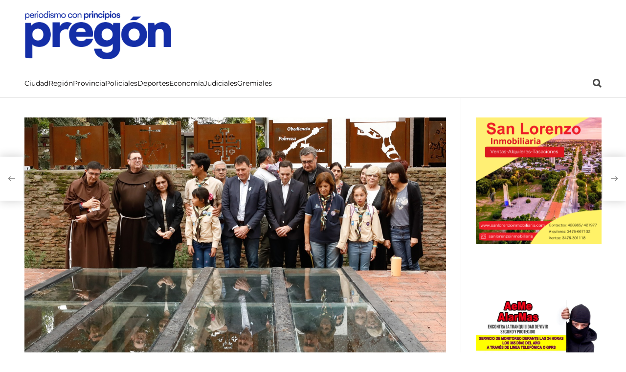

--- FILE ---
content_type: text/html; charset=UTF-8
request_url: https://pregon.me/se-inauguro-el-museo-de-la-tercera-orden-franciscana-en-el-cementerio-municipal/
body_size: 24093
content:
    <!doctype html>
<html lang="es-AR">
    <head>
        <meta charset="UTF-8">
        <meta name="viewport" content="width=device-width, initial-scale=1"/>
        <link rel="profile" href="https://gmpg.org/xfn/11">

        <meta name='robots' content='index, follow, max-image-preview:large, max-snippet:-1, max-video-preview:-1' />
	<style>img:is([sizes="auto" i], [sizes^="auto," i]) { contain-intrinsic-size: 3000px 1500px }</style>
	
	<!-- This site is optimized with the Yoast SEO plugin v24.0 - https://yoast.com/wordpress/plugins/seo/ -->
	<title>Se inauguró el Museo de la Tercera Orden Franciscana en el Cementerio Municipal</title>
	<meta name="description" content="La obra consistió en la preservación del patrimonio histórico y su revalorización con nuevas instalaciones. Además fue restaurado el panteón de la familia" />
	<link rel="canonical" href="https://pregon.me/se-inauguro-el-museo-de-la-tercera-orden-franciscana-en-el-cementerio-municipal/" />
	<meta property="og:locale" content="es_ES" />
	<meta property="og:type" content="article" />
	<meta property="og:title" content="Se inauguró el Museo de la Tercera Orden Franciscana en el Cementerio Municipal" />
	<meta property="og:description" content="La obra consistió en la preservación del patrimonio histórico y su revalorización con nuevas instalaciones. Además fue restaurado el panteón de la familia" />
	<meta property="og:url" content="https://pregon.me/se-inauguro-el-museo-de-la-tercera-orden-franciscana-en-el-cementerio-municipal/" />
	<meta property="og:site_name" content="Pregón - periodismo con principios" />
	<meta property="article:publisher" content="https://www.facebook.com/PregonSL/" />
	<meta property="article:published_time" content="2019-05-20T23:01:50+00:00" />
	<meta property="og:image" content="https://pregon.me/wp-content/uploads/2019/05/3-orden.franciscana-1.jpg" />
	<meta property="og:image:width" content="1280" />
	<meta property="og:image:height" content="854" />
	<meta property="og:image:type" content="image/jpeg" />
	<meta name="author" content="Silvana Pagani" />
	<meta name="twitter:card" content="summary_large_image" />
	<meta name="twitter:creator" content="@PregonSL" />
	<meta name="twitter:site" content="@PregonSL" />
	<meta name="twitter:label1" content="Escrito por" />
	<meta name="twitter:data1" content="Silvana Pagani" />
	<meta name="twitter:label2" content="Tiempo de lectura" />
	<meta name="twitter:data2" content="4 minutos" />
	<script type="application/ld+json" class="yoast-schema-graph">{"@context":"https://schema.org","@graph":[{"@type":"Article","@id":"https://pregon.me/se-inauguro-el-museo-de-la-tercera-orden-franciscana-en-el-cementerio-municipal/#article","isPartOf":{"@id":"https://pregon.me/se-inauguro-el-museo-de-la-tercera-orden-franciscana-en-el-cementerio-municipal/"},"author":{"name":"Silvana Pagani","@id":"https://pregon.me/#/schema/person/3491484df8511680896eebaa1a63e84e"},"headline":"Se inauguró el Museo de la Tercera Orden Franciscana en el Cementerio Municipal","datePublished":"2019-05-20T23:01:50+00:00","dateModified":"2019-05-20T23:01:50+00:00","mainEntityOfPage":{"@id":"https://pregon.me/se-inauguro-el-museo-de-la-tercera-orden-franciscana-en-el-cementerio-municipal/"},"wordCount":764,"publisher":{"@id":"https://pregon.me/#organization"},"image":{"@id":"https://pregon.me/se-inauguro-el-museo-de-la-tercera-orden-franciscana-en-el-cementerio-municipal/#primaryimage"},"thumbnailUrl":"https://pregon.me/wp-content/uploads/2019/05/3-orden.franciscana-1.jpg","articleSection":["Ciudad"],"inLanguage":"es-AR"},{"@type":"WebPage","@id":"https://pregon.me/se-inauguro-el-museo-de-la-tercera-orden-franciscana-en-el-cementerio-municipal/","url":"https://pregon.me/se-inauguro-el-museo-de-la-tercera-orden-franciscana-en-el-cementerio-municipal/","name":"Se inauguró el Museo de la Tercera Orden Franciscana en el Cementerio Municipal","isPartOf":{"@id":"https://pregon.me/#website"},"primaryImageOfPage":{"@id":"https://pregon.me/se-inauguro-el-museo-de-la-tercera-orden-franciscana-en-el-cementerio-municipal/#primaryimage"},"image":{"@id":"https://pregon.me/se-inauguro-el-museo-de-la-tercera-orden-franciscana-en-el-cementerio-municipal/#primaryimage"},"thumbnailUrl":"https://pregon.me/wp-content/uploads/2019/05/3-orden.franciscana-1.jpg","datePublished":"2019-05-20T23:01:50+00:00","dateModified":"2019-05-20T23:01:50+00:00","description":"La obra consistió en la preservación del patrimonio histórico y su revalorización con nuevas instalaciones. Además fue restaurado el panteón de la familia","breadcrumb":{"@id":"https://pregon.me/se-inauguro-el-museo-de-la-tercera-orden-franciscana-en-el-cementerio-municipal/#breadcrumb"},"inLanguage":"es-AR","potentialAction":[{"@type":"ReadAction","target":["https://pregon.me/se-inauguro-el-museo-de-la-tercera-orden-franciscana-en-el-cementerio-municipal/"]}]},{"@type":"ImageObject","inLanguage":"es-AR","@id":"https://pregon.me/se-inauguro-el-museo-de-la-tercera-orden-franciscana-en-el-cementerio-municipal/#primaryimage","url":"https://pregon.me/wp-content/uploads/2019/05/3-orden.franciscana-1.jpg","contentUrl":"https://pregon.me/wp-content/uploads/2019/05/3-orden.franciscana-1.jpg","width":1280,"height":854},{"@type":"BreadcrumbList","@id":"https://pregon.me/se-inauguro-el-museo-de-la-tercera-orden-franciscana-en-el-cementerio-municipal/#breadcrumb","itemListElement":[{"@type":"ListItem","position":1,"name":"Portada","item":"https://pregon.me/"},{"@type":"ListItem","position":2,"name":"Se inauguró el Museo de la Tercera Orden Franciscana en el Cementerio Municipal"}]},{"@type":"WebSite","@id":"https://pregon.me/#website","url":"https://pregon.me/","name":"Pregón - periodismo con principios","description":"","publisher":{"@id":"https://pregon.me/#organization"},"alternateName":"Pregón Noticias de San Lorenzo, Rosario y alrededores","potentialAction":[{"@type":"SearchAction","target":{"@type":"EntryPoint","urlTemplate":"https://pregon.me/?s={search_term_string}"},"query-input":{"@type":"PropertyValueSpecification","valueRequired":true,"valueName":"search_term_string"}}],"inLanguage":"es-AR"},{"@type":"Organization","@id":"https://pregon.me/#organization","name":"Pregón - periodismo con principios","url":"https://pregon.me/","logo":{"@type":"ImageObject","inLanguage":"es-AR","@id":"https://pregon.me/#/schema/logo/image/","url":"https://pregon.me/wp-content/uploads/2025/10/logotipo-eslogan-1.png","contentUrl":"https://pregon.me/wp-content/uploads/2025/10/logotipo-eslogan-1.png","width":2358,"height":790,"caption":"Pregón - periodismo con principios"},"image":{"@id":"https://pregon.me/#/schema/logo/image/"},"sameAs":["https://www.facebook.com/PregonSL/","https://x.com/PregonSL","https://www.instagram.com/pregon.me/","https://www.youtube.com/pregonsl"]},{"@type":"Person","@id":"https://pregon.me/#/schema/person/3491484df8511680896eebaa1a63e84e","name":"Silvana Pagani","image":{"@type":"ImageObject","inLanguage":"es-AR","@id":"https://pregon.me/#/schema/person/image/","url":"https://secure.gravatar.com/avatar/0ba68702141141133fa317cb5709c4f5?s=96&d=mm&r=g","contentUrl":"https://secure.gravatar.com/avatar/0ba68702141141133fa317cb5709c4f5?s=96&d=mm&r=g","caption":"Silvana Pagani"},"description":"Directora de Pregón","sameAs":["https://145.223.94.103"]}]}</script>
	<!-- / Yoast SEO plugin. -->


<link rel='dns-prefetch' href='//www.googletagmanager.com' />
<link rel="alternate" type="application/rss+xml" title="Pregón - periodismo con principios &raquo; Feed" href="https://pregon.me/feed/" />
		<!-- This site uses the Google Analytics by MonsterInsights plugin v9.11.0 - Using Analytics tracking - https://www.monsterinsights.com/ -->
							<script src="//www.googletagmanager.com/gtag/js?id=G-7Z3GKGXXB9"  data-cfasync="false" data-wpfc-render="false" async></script>
			<script data-cfasync="false" data-wpfc-render="false">
				var mi_version = '9.11.0';
				var mi_track_user = true;
				var mi_no_track_reason = '';
								var MonsterInsightsDefaultLocations = {"page_location":"https:\/\/pregon.me\/se-inauguro-el-museo-de-la-tercera-orden-franciscana-en-el-cementerio-municipal\/"};
								if ( typeof MonsterInsightsPrivacyGuardFilter === 'function' ) {
					var MonsterInsightsLocations = (typeof MonsterInsightsExcludeQuery === 'object') ? MonsterInsightsPrivacyGuardFilter( MonsterInsightsExcludeQuery ) : MonsterInsightsPrivacyGuardFilter( MonsterInsightsDefaultLocations );
				} else {
					var MonsterInsightsLocations = (typeof MonsterInsightsExcludeQuery === 'object') ? MonsterInsightsExcludeQuery : MonsterInsightsDefaultLocations;
				}

								var disableStrs = [
										'ga-disable-G-7Z3GKGXXB9',
									];

				/* Function to detect opted out users */
				function __gtagTrackerIsOptedOut() {
					for (var index = 0; index < disableStrs.length; index++) {
						if (document.cookie.indexOf(disableStrs[index] + '=true') > -1) {
							return true;
						}
					}

					return false;
				}

				/* Disable tracking if the opt-out cookie exists. */
				if (__gtagTrackerIsOptedOut()) {
					for (var index = 0; index < disableStrs.length; index++) {
						window[disableStrs[index]] = true;
					}
				}

				/* Opt-out function */
				function __gtagTrackerOptout() {
					for (var index = 0; index < disableStrs.length; index++) {
						document.cookie = disableStrs[index] + '=true; expires=Thu, 31 Dec 2099 23:59:59 UTC; path=/';
						window[disableStrs[index]] = true;
					}
				}

				if ('undefined' === typeof gaOptout) {
					function gaOptout() {
						__gtagTrackerOptout();
					}
				}
								window.dataLayer = window.dataLayer || [];

				window.MonsterInsightsDualTracker = {
					helpers: {},
					trackers: {},
				};
				if (mi_track_user) {
					function __gtagDataLayer() {
						dataLayer.push(arguments);
					}

					function __gtagTracker(type, name, parameters) {
						if (!parameters) {
							parameters = {};
						}

						if (parameters.send_to) {
							__gtagDataLayer.apply(null, arguments);
							return;
						}

						if (type === 'event') {
														parameters.send_to = monsterinsights_frontend.v4_id;
							var hookName = name;
							if (typeof parameters['event_category'] !== 'undefined') {
								hookName = parameters['event_category'] + ':' + name;
							}

							if (typeof MonsterInsightsDualTracker.trackers[hookName] !== 'undefined') {
								MonsterInsightsDualTracker.trackers[hookName](parameters);
							} else {
								__gtagDataLayer('event', name, parameters);
							}
							
						} else {
							__gtagDataLayer.apply(null, arguments);
						}
					}

					__gtagTracker('js', new Date());
					__gtagTracker('set', {
						'developer_id.dZGIzZG': true,
											});
					if ( MonsterInsightsLocations.page_location ) {
						__gtagTracker('set', MonsterInsightsLocations);
					}
										__gtagTracker('config', 'G-7Z3GKGXXB9', {"forceSSL":"true","link_attribution":"true"} );
										window.gtag = __gtagTracker;										(function () {
						/* https://developers.google.com/analytics/devguides/collection/analyticsjs/ */
						/* ga and __gaTracker compatibility shim. */
						var noopfn = function () {
							return null;
						};
						var newtracker = function () {
							return new Tracker();
						};
						var Tracker = function () {
							return null;
						};
						var p = Tracker.prototype;
						p.get = noopfn;
						p.set = noopfn;
						p.send = function () {
							var args = Array.prototype.slice.call(arguments);
							args.unshift('send');
							__gaTracker.apply(null, args);
						};
						var __gaTracker = function () {
							var len = arguments.length;
							if (len === 0) {
								return;
							}
							var f = arguments[len - 1];
							if (typeof f !== 'object' || f === null || typeof f.hitCallback !== 'function') {
								if ('send' === arguments[0]) {
									var hitConverted, hitObject = false, action;
									if ('event' === arguments[1]) {
										if ('undefined' !== typeof arguments[3]) {
											hitObject = {
												'eventAction': arguments[3],
												'eventCategory': arguments[2],
												'eventLabel': arguments[4],
												'value': arguments[5] ? arguments[5] : 1,
											}
										}
									}
									if ('pageview' === arguments[1]) {
										if ('undefined' !== typeof arguments[2]) {
											hitObject = {
												'eventAction': 'page_view',
												'page_path': arguments[2],
											}
										}
									}
									if (typeof arguments[2] === 'object') {
										hitObject = arguments[2];
									}
									if (typeof arguments[5] === 'object') {
										Object.assign(hitObject, arguments[5]);
									}
									if ('undefined' !== typeof arguments[1].hitType) {
										hitObject = arguments[1];
										if ('pageview' === hitObject.hitType) {
											hitObject.eventAction = 'page_view';
										}
									}
									if (hitObject) {
										action = 'timing' === arguments[1].hitType ? 'timing_complete' : hitObject.eventAction;
										hitConverted = mapArgs(hitObject);
										__gtagTracker('event', action, hitConverted);
									}
								}
								return;
							}

							function mapArgs(args) {
								var arg, hit = {};
								var gaMap = {
									'eventCategory': 'event_category',
									'eventAction': 'event_action',
									'eventLabel': 'event_label',
									'eventValue': 'event_value',
									'nonInteraction': 'non_interaction',
									'timingCategory': 'event_category',
									'timingVar': 'name',
									'timingValue': 'value',
									'timingLabel': 'event_label',
									'page': 'page_path',
									'location': 'page_location',
									'title': 'page_title',
									'referrer' : 'page_referrer',
								};
								for (arg in args) {
																		if (!(!args.hasOwnProperty(arg) || !gaMap.hasOwnProperty(arg))) {
										hit[gaMap[arg]] = args[arg];
									} else {
										hit[arg] = args[arg];
									}
								}
								return hit;
							}

							try {
								f.hitCallback();
							} catch (ex) {
							}
						};
						__gaTracker.create = newtracker;
						__gaTracker.getByName = newtracker;
						__gaTracker.getAll = function () {
							return [];
						};
						__gaTracker.remove = noopfn;
						__gaTracker.loaded = true;
						window['__gaTracker'] = __gaTracker;
					})();
									} else {
										console.log("");
					(function () {
						function __gtagTracker() {
							return null;
						}

						window['__gtagTracker'] = __gtagTracker;
						window['gtag'] = __gtagTracker;
					})();
									}
			</script>
							<!-- / Google Analytics by MonsterInsights -->
		<script>
window._wpemojiSettings = {"baseUrl":"https:\/\/s.w.org\/images\/core\/emoji\/15.0.3\/72x72\/","ext":".png","svgUrl":"https:\/\/s.w.org\/images\/core\/emoji\/15.0.3\/svg\/","svgExt":".svg","source":{"concatemoji":"https:\/\/pregon.me\/wp-includes\/js\/wp-emoji-release.min.js?ver=8c45483a0e383cb92bde742b31cdecbf"}};
/*! This file is auto-generated */
!function(i,n){var o,s,e;function c(e){try{var t={supportTests:e,timestamp:(new Date).valueOf()};sessionStorage.setItem(o,JSON.stringify(t))}catch(e){}}function p(e,t,n){e.clearRect(0,0,e.canvas.width,e.canvas.height),e.fillText(t,0,0);var t=new Uint32Array(e.getImageData(0,0,e.canvas.width,e.canvas.height).data),r=(e.clearRect(0,0,e.canvas.width,e.canvas.height),e.fillText(n,0,0),new Uint32Array(e.getImageData(0,0,e.canvas.width,e.canvas.height).data));return t.every(function(e,t){return e===r[t]})}function u(e,t,n){switch(t){case"flag":return n(e,"\ud83c\udff3\ufe0f\u200d\u26a7\ufe0f","\ud83c\udff3\ufe0f\u200b\u26a7\ufe0f")?!1:!n(e,"\ud83c\uddfa\ud83c\uddf3","\ud83c\uddfa\u200b\ud83c\uddf3")&&!n(e,"\ud83c\udff4\udb40\udc67\udb40\udc62\udb40\udc65\udb40\udc6e\udb40\udc67\udb40\udc7f","\ud83c\udff4\u200b\udb40\udc67\u200b\udb40\udc62\u200b\udb40\udc65\u200b\udb40\udc6e\u200b\udb40\udc67\u200b\udb40\udc7f");case"emoji":return!n(e,"\ud83d\udc26\u200d\u2b1b","\ud83d\udc26\u200b\u2b1b")}return!1}function f(e,t,n){var r="undefined"!=typeof WorkerGlobalScope&&self instanceof WorkerGlobalScope?new OffscreenCanvas(300,150):i.createElement("canvas"),a=r.getContext("2d",{willReadFrequently:!0}),o=(a.textBaseline="top",a.font="600 32px Arial",{});return e.forEach(function(e){o[e]=t(a,e,n)}),o}function t(e){var t=i.createElement("script");t.src=e,t.defer=!0,i.head.appendChild(t)}"undefined"!=typeof Promise&&(o="wpEmojiSettingsSupports",s=["flag","emoji"],n.supports={everything:!0,everythingExceptFlag:!0},e=new Promise(function(e){i.addEventListener("DOMContentLoaded",e,{once:!0})}),new Promise(function(t){var n=function(){try{var e=JSON.parse(sessionStorage.getItem(o));if("object"==typeof e&&"number"==typeof e.timestamp&&(new Date).valueOf()<e.timestamp+604800&&"object"==typeof e.supportTests)return e.supportTests}catch(e){}return null}();if(!n){if("undefined"!=typeof Worker&&"undefined"!=typeof OffscreenCanvas&&"undefined"!=typeof URL&&URL.createObjectURL&&"undefined"!=typeof Blob)try{var e="postMessage("+f.toString()+"("+[JSON.stringify(s),u.toString(),p.toString()].join(",")+"));",r=new Blob([e],{type:"text/javascript"}),a=new Worker(URL.createObjectURL(r),{name:"wpTestEmojiSupports"});return void(a.onmessage=function(e){c(n=e.data),a.terminate(),t(n)})}catch(e){}c(n=f(s,u,p))}t(n)}).then(function(e){for(var t in e)n.supports[t]=e[t],n.supports.everything=n.supports.everything&&n.supports[t],"flag"!==t&&(n.supports.everythingExceptFlag=n.supports.everythingExceptFlag&&n.supports[t]);n.supports.everythingExceptFlag=n.supports.everythingExceptFlag&&!n.supports.flag,n.DOMReady=!1,n.readyCallback=function(){n.DOMReady=!0}}).then(function(){return e}).then(function(){var e;n.supports.everything||(n.readyCallback(),(e=n.source||{}).concatemoji?t(e.concatemoji):e.wpemoji&&e.twemoji&&(t(e.twemoji),t(e.wpemoji)))}))}((window,document),window._wpemojiSettings);
</script>
<!-- pregon.me is managing ads with Advanced Ads --><script id="prego-ready">
			window.advanced_ads_ready=function(e,a){a=a||"complete";var d=function(e){return"interactive"===a?"loading"!==e:"complete"===e};d(document.readyState)?e():document.addEventListener("readystatechange",(function(a){d(a.target.readyState)&&e()}),{once:"interactive"===a})},window.advanced_ads_ready_queue=window.advanced_ads_ready_queue||[];		</script>
		<style id='wp-emoji-styles-inline-css'>

	img.wp-smiley, img.emoji {
		display: inline !important;
		border: none !important;
		box-shadow: none !important;
		height: 1em !important;
		width: 1em !important;
		margin: 0 0.07em !important;
		vertical-align: -0.1em !important;
		background: none !important;
		padding: 0 !important;
	}
</style>
<link rel='stylesheet' id='wp-block-library-css' href='https://pregon.me/wp-includes/css/dist/block-library/style.min.css?ver=8c45483a0e383cb92bde742b31cdecbf' media='all' />
<style id='wp-block-library-theme-inline-css'>
.wp-block-audio :where(figcaption){color:#555;font-size:13px;text-align:center}.is-dark-theme .wp-block-audio :where(figcaption){color:#ffffffa6}.wp-block-audio{margin:0 0 1em}.wp-block-code{border:1px solid #ccc;border-radius:4px;font-family:Menlo,Consolas,monaco,monospace;padding:.8em 1em}.wp-block-embed :where(figcaption){color:#555;font-size:13px;text-align:center}.is-dark-theme .wp-block-embed :where(figcaption){color:#ffffffa6}.wp-block-embed{margin:0 0 1em}.blocks-gallery-caption{color:#555;font-size:13px;text-align:center}.is-dark-theme .blocks-gallery-caption{color:#ffffffa6}:root :where(.wp-block-image figcaption){color:#555;font-size:13px;text-align:center}.is-dark-theme :root :where(.wp-block-image figcaption){color:#ffffffa6}.wp-block-image{margin:0 0 1em}.wp-block-pullquote{border-bottom:4px solid;border-top:4px solid;color:currentColor;margin-bottom:1.75em}.wp-block-pullquote cite,.wp-block-pullquote footer,.wp-block-pullquote__citation{color:currentColor;font-size:.8125em;font-style:normal;text-transform:uppercase}.wp-block-quote{border-left:.25em solid;margin:0 0 1.75em;padding-left:1em}.wp-block-quote cite,.wp-block-quote footer{color:currentColor;font-size:.8125em;font-style:normal;position:relative}.wp-block-quote:where(.has-text-align-right){border-left:none;border-right:.25em solid;padding-left:0;padding-right:1em}.wp-block-quote:where(.has-text-align-center){border:none;padding-left:0}.wp-block-quote.is-large,.wp-block-quote.is-style-large,.wp-block-quote:where(.is-style-plain){border:none}.wp-block-search .wp-block-search__label{font-weight:700}.wp-block-search__button{border:1px solid #ccc;padding:.375em .625em}:where(.wp-block-group.has-background){padding:1.25em 2.375em}.wp-block-separator.has-css-opacity{opacity:.4}.wp-block-separator{border:none;border-bottom:2px solid;margin-left:auto;margin-right:auto}.wp-block-separator.has-alpha-channel-opacity{opacity:1}.wp-block-separator:not(.is-style-wide):not(.is-style-dots){width:100px}.wp-block-separator.has-background:not(.is-style-dots){border-bottom:none;height:1px}.wp-block-separator.has-background:not(.is-style-wide):not(.is-style-dots){height:2px}.wp-block-table{margin:0 0 1em}.wp-block-table td,.wp-block-table th{word-break:normal}.wp-block-table :where(figcaption){color:#555;font-size:13px;text-align:center}.is-dark-theme .wp-block-table :where(figcaption){color:#ffffffa6}.wp-block-video :where(figcaption){color:#555;font-size:13px;text-align:center}.is-dark-theme .wp-block-video :where(figcaption){color:#ffffffa6}.wp-block-video{margin:0 0 1em}:root :where(.wp-block-template-part.has-background){margin-bottom:0;margin-top:0;padding:1.25em 2.375em}
</style>
<style id='classic-theme-styles-inline-css'>
/*! This file is auto-generated */
.wp-block-button__link{color:#fff;background-color:#32373c;border-radius:9999px;box-shadow:none;text-decoration:none;padding:calc(.667em + 2px) calc(1.333em + 2px);font-size:1.125em}.wp-block-file__button{background:#32373c;color:#fff;text-decoration:none}
</style>
<style id='global-styles-inline-css'>
:root{--wp--preset--aspect-ratio--square: 1;--wp--preset--aspect-ratio--4-3: 4/3;--wp--preset--aspect-ratio--3-4: 3/4;--wp--preset--aspect-ratio--3-2: 3/2;--wp--preset--aspect-ratio--2-3: 2/3;--wp--preset--aspect-ratio--16-9: 16/9;--wp--preset--aspect-ratio--9-16: 9/16;--wp--preset--color--black: #000000;--wp--preset--color--cyan-bluish-gray: #abb8c3;--wp--preset--color--white: #ffffff;--wp--preset--color--pale-pink: #f78da7;--wp--preset--color--vivid-red: #cf2e2e;--wp--preset--color--luminous-vivid-orange: #ff6900;--wp--preset--color--luminous-vivid-amber: #fcb900;--wp--preset--color--light-green-cyan: #7bdcb5;--wp--preset--color--vivid-green-cyan: #00d084;--wp--preset--color--pale-cyan-blue: #8ed1fc;--wp--preset--color--vivid-cyan-blue: #0693e3;--wp--preset--color--vivid-purple: #9b51e0;--wp--preset--gradient--vivid-cyan-blue-to-vivid-purple: linear-gradient(135deg,rgba(6,147,227,1) 0%,rgb(155,81,224) 100%);--wp--preset--gradient--light-green-cyan-to-vivid-green-cyan: linear-gradient(135deg,rgb(122,220,180) 0%,rgb(0,208,130) 100%);--wp--preset--gradient--luminous-vivid-amber-to-luminous-vivid-orange: linear-gradient(135deg,rgba(252,185,0,1) 0%,rgba(255,105,0,1) 100%);--wp--preset--gradient--luminous-vivid-orange-to-vivid-red: linear-gradient(135deg,rgba(255,105,0,1) 0%,rgb(207,46,46) 100%);--wp--preset--gradient--very-light-gray-to-cyan-bluish-gray: linear-gradient(135deg,rgb(238,238,238) 0%,rgb(169,184,195) 100%);--wp--preset--gradient--cool-to-warm-spectrum: linear-gradient(135deg,rgb(74,234,220) 0%,rgb(151,120,209) 20%,rgb(207,42,186) 40%,rgb(238,44,130) 60%,rgb(251,105,98) 80%,rgb(254,248,76) 100%);--wp--preset--gradient--blush-light-purple: linear-gradient(135deg,rgb(255,206,236) 0%,rgb(152,150,240) 100%);--wp--preset--gradient--blush-bordeaux: linear-gradient(135deg,rgb(254,205,165) 0%,rgb(254,45,45) 50%,rgb(107,0,62) 100%);--wp--preset--gradient--luminous-dusk: linear-gradient(135deg,rgb(255,203,112) 0%,rgb(199,81,192) 50%,rgb(65,88,208) 100%);--wp--preset--gradient--pale-ocean: linear-gradient(135deg,rgb(255,245,203) 0%,rgb(182,227,212) 50%,rgb(51,167,181) 100%);--wp--preset--gradient--electric-grass: linear-gradient(135deg,rgb(202,248,128) 0%,rgb(113,206,126) 100%);--wp--preset--gradient--midnight: linear-gradient(135deg,rgb(2,3,129) 0%,rgb(40,116,252) 100%);--wp--preset--font-size--small: 13px;--wp--preset--font-size--medium: 20px;--wp--preset--font-size--large: 36px;--wp--preset--font-size--x-large: 42px;--wp--preset--spacing--20: 0.44rem;--wp--preset--spacing--30: 0.67rem;--wp--preset--spacing--40: 1rem;--wp--preset--spacing--50: 1.5rem;--wp--preset--spacing--60: 2.25rem;--wp--preset--spacing--70: 3.38rem;--wp--preset--spacing--80: 5.06rem;--wp--preset--shadow--natural: 6px 6px 9px rgba(0, 0, 0, 0.2);--wp--preset--shadow--deep: 12px 12px 50px rgba(0, 0, 0, 0.4);--wp--preset--shadow--sharp: 6px 6px 0px rgba(0, 0, 0, 0.2);--wp--preset--shadow--outlined: 6px 6px 0px -3px rgba(255, 255, 255, 1), 6px 6px rgba(0, 0, 0, 1);--wp--preset--shadow--crisp: 6px 6px 0px rgba(0, 0, 0, 1);}:where(.is-layout-flex){gap: 0.5em;}:where(.is-layout-grid){gap: 0.5em;}body .is-layout-flex{display: flex;}.is-layout-flex{flex-wrap: wrap;align-items: center;}.is-layout-flex > :is(*, div){margin: 0;}body .is-layout-grid{display: grid;}.is-layout-grid > :is(*, div){margin: 0;}:where(.wp-block-columns.is-layout-flex){gap: 2em;}:where(.wp-block-columns.is-layout-grid){gap: 2em;}:where(.wp-block-post-template.is-layout-flex){gap: 1.25em;}:where(.wp-block-post-template.is-layout-grid){gap: 1.25em;}.has-black-color{color: var(--wp--preset--color--black) !important;}.has-cyan-bluish-gray-color{color: var(--wp--preset--color--cyan-bluish-gray) !important;}.has-white-color{color: var(--wp--preset--color--white) !important;}.has-pale-pink-color{color: var(--wp--preset--color--pale-pink) !important;}.has-vivid-red-color{color: var(--wp--preset--color--vivid-red) !important;}.has-luminous-vivid-orange-color{color: var(--wp--preset--color--luminous-vivid-orange) !important;}.has-luminous-vivid-amber-color{color: var(--wp--preset--color--luminous-vivid-amber) !important;}.has-light-green-cyan-color{color: var(--wp--preset--color--light-green-cyan) !important;}.has-vivid-green-cyan-color{color: var(--wp--preset--color--vivid-green-cyan) !important;}.has-pale-cyan-blue-color{color: var(--wp--preset--color--pale-cyan-blue) !important;}.has-vivid-cyan-blue-color{color: var(--wp--preset--color--vivid-cyan-blue) !important;}.has-vivid-purple-color{color: var(--wp--preset--color--vivid-purple) !important;}.has-black-background-color{background-color: var(--wp--preset--color--black) !important;}.has-cyan-bluish-gray-background-color{background-color: var(--wp--preset--color--cyan-bluish-gray) !important;}.has-white-background-color{background-color: var(--wp--preset--color--white) !important;}.has-pale-pink-background-color{background-color: var(--wp--preset--color--pale-pink) !important;}.has-vivid-red-background-color{background-color: var(--wp--preset--color--vivid-red) !important;}.has-luminous-vivid-orange-background-color{background-color: var(--wp--preset--color--luminous-vivid-orange) !important;}.has-luminous-vivid-amber-background-color{background-color: var(--wp--preset--color--luminous-vivid-amber) !important;}.has-light-green-cyan-background-color{background-color: var(--wp--preset--color--light-green-cyan) !important;}.has-vivid-green-cyan-background-color{background-color: var(--wp--preset--color--vivid-green-cyan) !important;}.has-pale-cyan-blue-background-color{background-color: var(--wp--preset--color--pale-cyan-blue) !important;}.has-vivid-cyan-blue-background-color{background-color: var(--wp--preset--color--vivid-cyan-blue) !important;}.has-vivid-purple-background-color{background-color: var(--wp--preset--color--vivid-purple) !important;}.has-black-border-color{border-color: var(--wp--preset--color--black) !important;}.has-cyan-bluish-gray-border-color{border-color: var(--wp--preset--color--cyan-bluish-gray) !important;}.has-white-border-color{border-color: var(--wp--preset--color--white) !important;}.has-pale-pink-border-color{border-color: var(--wp--preset--color--pale-pink) !important;}.has-vivid-red-border-color{border-color: var(--wp--preset--color--vivid-red) !important;}.has-luminous-vivid-orange-border-color{border-color: var(--wp--preset--color--luminous-vivid-orange) !important;}.has-luminous-vivid-amber-border-color{border-color: var(--wp--preset--color--luminous-vivid-amber) !important;}.has-light-green-cyan-border-color{border-color: var(--wp--preset--color--light-green-cyan) !important;}.has-vivid-green-cyan-border-color{border-color: var(--wp--preset--color--vivid-green-cyan) !important;}.has-pale-cyan-blue-border-color{border-color: var(--wp--preset--color--pale-cyan-blue) !important;}.has-vivid-cyan-blue-border-color{border-color: var(--wp--preset--color--vivid-cyan-blue) !important;}.has-vivid-purple-border-color{border-color: var(--wp--preset--color--vivid-purple) !important;}.has-vivid-cyan-blue-to-vivid-purple-gradient-background{background: var(--wp--preset--gradient--vivid-cyan-blue-to-vivid-purple) !important;}.has-light-green-cyan-to-vivid-green-cyan-gradient-background{background: var(--wp--preset--gradient--light-green-cyan-to-vivid-green-cyan) !important;}.has-luminous-vivid-amber-to-luminous-vivid-orange-gradient-background{background: var(--wp--preset--gradient--luminous-vivid-amber-to-luminous-vivid-orange) !important;}.has-luminous-vivid-orange-to-vivid-red-gradient-background{background: var(--wp--preset--gradient--luminous-vivid-orange-to-vivid-red) !important;}.has-very-light-gray-to-cyan-bluish-gray-gradient-background{background: var(--wp--preset--gradient--very-light-gray-to-cyan-bluish-gray) !important;}.has-cool-to-warm-spectrum-gradient-background{background: var(--wp--preset--gradient--cool-to-warm-spectrum) !important;}.has-blush-light-purple-gradient-background{background: var(--wp--preset--gradient--blush-light-purple) !important;}.has-blush-bordeaux-gradient-background{background: var(--wp--preset--gradient--blush-bordeaux) !important;}.has-luminous-dusk-gradient-background{background: var(--wp--preset--gradient--luminous-dusk) !important;}.has-pale-ocean-gradient-background{background: var(--wp--preset--gradient--pale-ocean) !important;}.has-electric-grass-gradient-background{background: var(--wp--preset--gradient--electric-grass) !important;}.has-midnight-gradient-background{background: var(--wp--preset--gradient--midnight) !important;}.has-small-font-size{font-size: var(--wp--preset--font-size--small) !important;}.has-medium-font-size{font-size: var(--wp--preset--font-size--medium) !important;}.has-large-font-size{font-size: var(--wp--preset--font-size--large) !important;}.has-x-large-font-size{font-size: var(--wp--preset--font-size--x-large) !important;}
:where(.wp-block-post-template.is-layout-flex){gap: 1.25em;}:where(.wp-block-post-template.is-layout-grid){gap: 1.25em;}
:where(.wp-block-columns.is-layout-flex){gap: 2em;}:where(.wp-block-columns.is-layout-grid){gap: 2em;}
:root :where(.wp-block-pullquote){font-size: 1.5em;line-height: 1.6;}
</style>
<link rel='stylesheet' id='responsive-lightbox-nivo-css' href='https://pregon.me/wp-content/plugins/responsive-lightbox/assets/nivo/nivo-lightbox.min.css?ver=1.3.1' media='all' />
<link rel='stylesheet' id='responsive-lightbox-nivo-default-css' href='https://pregon.me/wp-content/plugins/responsive-lightbox/assets/nivo/themes/default/default.css?ver=1.3.1' media='all' />
<link rel='stylesheet' id='ppress-frontend-css' href='https://pregon.me/wp-content/plugins/wp-user-avatar/assets/css/frontend.min.css?ver=4.15.23' media='all' />
<link rel='stylesheet' id='ppress-flatpickr-css' href='https://pregon.me/wp-content/plugins/wp-user-avatar/assets/flatpickr/flatpickr.min.css?ver=4.15.23' media='all' />
<link rel='stylesheet' id='ppress-select2-css' href='https://pregon.me/wp-content/plugins/wp-user-avatar/assets/select2/select2.min.css?ver=8c45483a0e383cb92bde742b31cdecbf' media='all' />
<link rel='stylesheet' id='avenews-google-fonts-css' href='https://pregon.me/wp-content/fonts/6956cd67c678ae0cdba7fad2cee021c1.css?ver=1.0.0' media='all' />
<link rel='stylesheet' id='swiper-style-css' href='https://pregon.me/wp-content/themes/avenews-pro/assets/css/swiper-bundle.min.css?ver=1.0.0' media='all' />
<link rel='stylesheet' id='avenews-style-css' href='https://pregon.me/wp-content/themes/avenews-pro/style.css?ver=1.0.0' media='all' />
<style id='avenews-style-inline-css'>
                                                #avenews-progress-bar{
        background-color: #1e73be;
        }
                    .site-jumbotron-section{
        --jumbotron-background-color: #ffffff;
        }
                            :root {
        --theme-footer-widgetarea-bg: #020202;
        }
                                                            :root {
        --theme-link-color: #020000;
        }
                :root {
          --theme-font-family-heading: 'Montserrat', sans-serif;
        }
                :root {
          --theme-font-family-general: 'Montserrat', sans-serif;
        }
                h1, h2, h3, h4, h5, h6 {
        font-weight: 400        }
                            :root {
            --theme-primary-color:  #005ae7;
          }
                          :root {
            --theme-secondary-color:  #005ae7;
          }
                                    
</style>
<link rel='stylesheet' id='wp-pagenavi-css' href='https://pregon.me/wp-content/plugins/wp-pagenavi/pagenavi-css.css?ver=2.70' media='all' />
<script src="https://pregon.me/wp-content/plugins/google-analytics-for-wordpress/assets/js/frontend-gtag.min.js?ver=9.11.0" id="monsterinsights-frontend-script-js" async data-wp-strategy="async"></script>
<script data-cfasync="false" data-wpfc-render="false" id='monsterinsights-frontend-script-js-extra'>var monsterinsights_frontend = {"js_events_tracking":"true","download_extensions":"doc,pdf,ppt,zip,xls,docx,pptx,xlsx","inbound_paths":"[{\"path\":\"\\\/go\\\/\",\"label\":\"affiliate\"},{\"path\":\"\\\/recommend\\\/\",\"label\":\"affiliate\"}]","home_url":"https:\/\/pregon.me","hash_tracking":"false","v4_id":"G-7Z3GKGXXB9"};</script>
<script src="https://pregon.me/wp-includes/js/jquery/jquery.min.js?ver=3.7.1" id="jquery-core-js"></script>
<script src="https://pregon.me/wp-includes/js/jquery/jquery-migrate.min.js?ver=3.4.1" id="jquery-migrate-js"></script>
<script src="https://pregon.me/wp-content/plugins/responsive-lightbox/assets/nivo/nivo-lightbox.min.js?ver=1.3.1" id="responsive-lightbox-nivo-js"></script>
<script src="https://pregon.me/wp-includes/js/underscore.min.js?ver=1.13.7" id="underscore-js"></script>
<script src="https://pregon.me/wp-content/plugins/responsive-lightbox/assets/infinitescroll/infinite-scroll.pkgd.min.js?ver=4.0.1" id="responsive-lightbox-infinite-scroll-js"></script>
<script id="responsive-lightbox-js-before">
var rlArgs = {"script":"nivo","selector":"lightbox","customEvents":"","activeGalleries":true,"effect":"fade","clickOverlayToClose":true,"keyboardNav":true,"errorMessage":"The requested content cannot be loaded. Please try again later.","woocommerce_gallery":false,"ajaxurl":"https:\/\/pregon.me\/wp-admin\/admin-ajax.php","nonce":"21f8f8ecfc","preview":false,"postId":37320,"scriptExtension":false};
</script>
<script src="https://pregon.me/wp-content/plugins/responsive-lightbox/js/front.js?ver=2.5.3" id="responsive-lightbox-js"></script>
<script src="https://pregon.me/wp-content/plugins/wp-user-avatar/assets/flatpickr/flatpickr.min.js?ver=4.15.23" id="ppress-flatpickr-js"></script>
<script src="https://pregon.me/wp-content/plugins/wp-user-avatar/assets/select2/select2.min.js?ver=4.15.23" id="ppress-select2-js"></script>

<!-- Google tag (gtag.js) snippet added by Site Kit -->
<!-- Google Analytics snippet added by Site Kit -->
<script src="https://www.googletagmanager.com/gtag/js?id=GT-K4CPCMTT" id="google_gtagjs-js" async></script>
<script id="google_gtagjs-js-after">
window.dataLayer = window.dataLayer || [];function gtag(){dataLayer.push(arguments);}
gtag("set","linker",{"domains":["pregon.me"]});
gtag("js", new Date());
gtag("set", "developer_id.dZTNiMT", true);
gtag("config", "GT-K4CPCMTT");
 window._googlesitekit = window._googlesitekit || {}; window._googlesitekit.throttledEvents = []; window._googlesitekit.gtagEvent = (name, data) => { var key = JSON.stringify( { name, data } ); if ( !! window._googlesitekit.throttledEvents[ key ] ) { return; } window._googlesitekit.throttledEvents[ key ] = true; setTimeout( () => { delete window._googlesitekit.throttledEvents[ key ]; }, 5 ); gtag( "event", name, { ...data, event_source: "site-kit" } ); };
</script>
<link rel="https://api.w.org/" href="https://pregon.me/wp-json/" /><link rel="alternate" title="JSON" type="application/json" href="https://pregon.me/wp-json/wp/v2/posts/37320" /><link rel="EditURI" type="application/rsd+xml" title="RSD" href="https://pregon.me/xmlrpc.php?rsd" />

<link rel='shortlink' href='https://pregon.me/?p=37320' />
<link rel="alternate" title="oEmbed (JSON)" type="application/json+oembed" href="https://pregon.me/wp-json/oembed/1.0/embed?url=https%3A%2F%2Fpregon.me%2Fse-inauguro-el-museo-de-la-tercera-orden-franciscana-en-el-cementerio-municipal%2F" />
<link rel="alternate" title="oEmbed (XML)" type="text/xml+oembed" href="https://pregon.me/wp-json/oembed/1.0/embed?url=https%3A%2F%2Fpregon.me%2Fse-inauguro-el-museo-de-la-tercera-orden-franciscana-en-el-cementerio-municipal%2F&#038;format=xml" />
<meta name="generator" content="Site Kit by Google 1.168.0" />    <script type="text/javascript">
        let avenews_storageKey = 'theme-preference';
        let avenews_getColorPreference = function () {
            if (localStorage.getItem(avenews_storageKey)) {
                return localStorage.getItem(avenews_storageKey);
            } else {
                return window.matchMedia('(prefers-color-scheme: dark)').matches ? 'dark' : 'light';
            }
        };
        let avenews_theme = {
            value: avenews_getColorPreference()
        };
        let avenews_setPreference = function () {
            localStorage.setItem(avenews_storageKey, avenews_theme.value);
            avenews_reflectPreference();
        };
        let avenews_reflectPreference = function () {
            document.firstElementChild.setAttribute("data-theme", avenews_theme.value);
            let toggleButtons = document.querySelectorAll(".theme-button-colormode");
            toggleButtons.forEach(function (button) {
                button.setAttribute("aria-label", avenews_theme.value);
            });
        };
        // Set early so no page flashes / CSS is made aware
        avenews_reflectPreference();
        window.addEventListener('load', function () {
            avenews_reflectPreference();
            let toggleButtons = document.querySelectorAll(".theme-button-colormode");
            toggleButtons.forEach(function (button) {
                button.addEventListener("click", function () {
                    avenews_theme.value = avenews_theme.value === 'light' ? 'dark' : 'light';
                    avenews_setPreference();
                });
            });
        });
        // Sync with system changes
        window.matchMedia('(prefers-color-scheme: dark)').addEventListener('change', function ({matches: isDark}) {
            avenews_theme.value = isDark ? 'dark' : 'light';
            avenews_setPreference();
        });
    </script>
    <link rel="icon" href="https://pregon.me/wp-content/uploads/2025/10/cropped-logo-instagram-1-32x32.png" sizes="32x32" />
<link rel="icon" href="https://pregon.me/wp-content/uploads/2025/10/cropped-logo-instagram-1-192x192.png" sizes="192x192" />
<link rel="apple-touch-icon" href="https://pregon.me/wp-content/uploads/2025/10/cropped-logo-instagram-1-180x180.png" />
<meta name="msapplication-TileImage" content="https://pregon.me/wp-content/uploads/2025/10/cropped-logo-instagram-1-270x270.png" />
		<style id="wp-custom-css">
			/* Estilos base para el botón minimalista */
.read-more-link {
  display: block; /* Ajusta el ancho al contenido */
  padding: 8px 16px; /* Espaciado más reducido: vertical y horizontal */
  text-align: center; /* Texto centrado */
  background-color: #007bff; /* Fondo azul */
  color: #ffffff; /* Texto blanco */
  font-size: 14px; /* Tamaño de texto más pequeño */
  font-weight: bold; /* Texto en negrita */
  text-transform: uppercase; /* Texto en mayúsculas */
  text-decoration: none; /* Eliminar subrayado */
  border: 2px solid #007bff; /* Borde azul */
  border-radius: 3px; /* Bordes ligeramente redondeados */
  transition: all 0.3s ease; /* Transición suave para hover */
	margin: 10px;
}

/* Hover del botón */
.read-more-link:hover {
  background-color: #ffffff; /* Fondo blanco */
  color: #000000; /* Letras negras */
  border: 2px solid #007bff; /* Mantener borde azul */
  box-shadow: 0 2px 4px rgba(0, 0, 0, 0.15); /* Sombra ligera */
  transform: scale(1.01); /* Efecto sutil de escala */
}


/* Estilos generales para el footer */
footer.dark-footer {
  color: var(--theme-text-color); /* Texto blanco */
  padding: 40px 20px;
  font-family: Arial, sans-serif;
}

/* Contenedor del footer */
.footer-container {
  display: flex;
  justify-content: space-between;
  align-items: center;
  gap: 40px; /* Espacio horizontal entre secciones */
  max-width: 1200px;
  margin: 0 auto;
  flex-wrap: wrap;
}

/* Sección de enlaces */
.footer-left {
  flex: 1;
  min-width: 200px; /* Asegura que no se haga muy pequeño */
  padding: 0 30px; /* Espaciado horizontal entre columnas */
}

.footer-left h4 {
  font-size: 18px;
  font-weight: bold;
  margin-bottom: 30px; /* Espaciado vertical entre el título y la lista */
  text-transform: uppercase;
  letter-spacing: 1px;
}

.section-list {
  list-style-type: none;
  padding: 0;
  display: grid; /* Grid layout para dividir en columnas */
  grid-template-columns: repeat(2, 1fr); /* Dos columnas de igual ancho */
  gap: 20px; /* Espacio entre elementos de la lista */
  justify-items: center; /* Centrar los elementos dentro de las columnas */
  text-align: center; /* Centrar el texto de los elementos */
}

.section-list li {
  margin-bottom: 10px;
}

.section-list a {
  color: var(--theme-text-color); /* Color gris para los enlaces */
  text-decoration: none;
  font-size: 14px;
  transition: color 0.3s ease;
}

.section-list a:hover {
  color: var(--theme-text-color); /* Color blanco al pasar el ratón */
}

.center-content {
  text-align: center; /* Centrar texto horizontalmente */
  display: flex; /* Usar flexbox para alineación precisa */
  justify-content: center; /* Centrar horizontalmente */
  align-items: center; /* Centrar verticalmente */
  flex-direction: column; /* Asegura apilamiento en columna si hay más elementos */
  margin-bottom: 30px; /* Separación inferior específica */
}

/* Diseño responsive */
@media (max-width: 768px) {
  .footer-container {
    flex-direction: column;
    gap: 30px; /* Espaciado vertical entre columnas en pantallas pequeñas */
  }

  .footer-left, .footer-right {
    min-width: 100%;
    text-align: center;
  }

  .section-list {
    grid-template-columns: 1fr; /* Cambiar a una sola columna en pantallas pequeñas */
    justify-items: center; /* Centrar los elementos en dispositivos móviles */
  }
}




		</style>
		    </head>

<body class="post-template-default single single-post postid-37320 single-format-standard wp-custom-logo wp-embed-responsive avenews-light-mode has-sidebar right-sidebar aa-prefix-prego-">



<div id="page" class="site">
	
    <div id="theme-preloader-initialize" class="theme-preloader">
        <div class="theme-preloader-spinner theme-preloader-spinner-3">
            <div class="theme-preloader-throbber"></div>
        </div>
    </div>


<div id="avenews-progress-bar" class="theme-progress-bar top"></div>
    <a class="skip-link screen-reader-text" href="#site-main-content">Skip to content</a>



<header id="masthead"
        class="site-header theme-site-header header-has-height-small "         role="banner">
    <div class="masthead-middle-header">
    <div class="wrapper">
        <div class="site-header-wrapper">
            <div class="site-header-area site-header-left">
                <div class="site-branding">
            <div class="site-logo">
            <a href="https://pregon.me/" class="custom-logo-link" rel="home"><img width="2358" height="790" src="https://pregon.me/wp-content/uploads/2025/10/logotipo-eslogan-1.png" class="custom-logo" alt="Pregón &#8211; periodismo con principios" decoding="async" fetchpriority="high" srcset="https://pregon.me/wp-content/uploads/2025/10/logotipo-eslogan-1.png 2358w, https://pregon.me/wp-content/uploads/2025/10/logotipo-eslogan-1-300x101.png 300w, https://pregon.me/wp-content/uploads/2025/10/logotipo-eslogan-1-1024x343.png 1024w, https://pregon.me/wp-content/uploads/2025/10/logotipo-eslogan-1-768x257.png 768w, https://pregon.me/wp-content/uploads/2025/10/logotipo-eslogan-1-1536x515.png 1536w, https://pregon.me/wp-content/uploads/2025/10/logotipo-eslogan-1-2048x686.png 2048w" sizes="(max-width: 2358px) 100vw, 2358px" /></a>        </div>
                <div class="screen-reader-text">
            <a href="https://pregon.me/" rel="home">Pregón &#8211; periodismo con principios</a>
        </div>
        </div><!-- .site-branding -->            </div>
            
        </div>
    </div>
</div>

<div class="masthead-bottom-header ">
    <div class="wrapper">
        <div class="site-header-wrapper">


            <div class="site-header-area site-header-left">
                
                <div id="site-navigation" class="main-navigation theme-primary-menu">
                                            <nav class="primary-menu-wrapper"
                             aria-label="Primary">
                            <ul class="primary-menu reset-list-style">
                                <li id="menu-item-24643" class="menu-item menu-item-type-taxonomy menu-item-object-category current-post-ancestor current-menu-parent current-post-parent menu-item-24643"><a href="https://pregon.me/category/ciudad/">Ciudad</a></li>
<li id="menu-item-24654" class="menu-item menu-item-type-taxonomy menu-item-object-category menu-item-24654"><a href="https://pregon.me/category/region/">Región</a></li>
<li id="menu-item-50724" class="menu-item menu-item-type-taxonomy menu-item-object-category menu-item-50724"><a href="https://pregon.me/category/provincia/">Provincia</a></li>
<li id="menu-item-24651" class="menu-item menu-item-type-taxonomy menu-item-object-category menu-item-24651"><a href="https://pregon.me/category/policiales/">Policiales</a></li>
<li id="menu-item-24645" class="menu-item menu-item-type-taxonomy menu-item-object-category menu-item-24645"><a href="https://pregon.me/category/deportes/">Deportes</a></li>
<li id="menu-item-24646" class="menu-item menu-item-type-taxonomy menu-item-object-category menu-item-24646"><a href="https://pregon.me/category/economia/">Economía</a></li>
<li id="menu-item-50723" class="menu-item menu-item-type-taxonomy menu-item-object-category menu-item-50723"><a href="https://pregon.me/category/portada/judiciales/">Judiciales</a></li>
<li id="menu-item-24648" class="menu-item menu-item-type-taxonomy menu-item-object-category menu-item-24648"><a href="https://pregon.me/category/gremiales/">Gremiales</a></li>
                            </ul>
                        </nav><!-- .primary-menu-wrapper -->
                                        </div><!-- .main-navigation -->
            </div>

            <div class="site-header-area site-header-right">
                

                
                
                <button id="theme-toggle-offcanvas-button"
                        class="hide-on-desktop theme-button theme-button-transparent theme-button-offcanvas"
                        aria-expanded="false" aria-controls="theme-offcanvas-navigation">
                    <span class="screen-reader-text">Menu</span>
                    <span class="toggle-icon"><svg class="svg-icon" aria-hidden="true" role="img" focusable="false" xmlns="http://www.w3.org/2000/svg" width="20" height="20" viewBox="0 0 20 20"><path fill="currentColor" d="M1 3v2h18V3zm0 8h18V9H1zm0 6h18v-2H1z" /></svg></span>
                </button>

                <button id="theme-toggle-search-button"
                        class="theme-button theme-button-transparent theme-button-search" aria-expanded="false"
                        aria-controls="theme-header-search">
                    <span class="screen-reader-text">Search</span>
                    <svg class="svg-icon" aria-hidden="true" role="img" focusable="false" xmlns="http://www.w3.org/2000/svg" width="24" height="24" viewBox="0 0 24 24"><path fill="currentColor" d="M24 21.172l-5.66-5.66C19.387 13.932 20 12.038 20 10c0-5.523-4.477-10-10-10S0 4.477 0 10s4.477 10 10 10c2.038 0 3.932-.613 5.512-1.66l5.66 5.66L24 21.172zM4 10c0-3.31 2.69-6 6-6s6 2.69 6 6-2.69 6-6 6-6-2.69-6-6z"></path></svg>                </button>

            </div>
        </div>
    </div>
</div></header><!-- #masthead -->




    <div id="site-main-content" class="site-content-area">

        
    </div> <!-- Cierre de #site-main-content -->

    <!-- Imagen de publicidad al final de todo -->
	
</div> <!-- Cierre de #page -->

<script id="ppress-frontend-script-js-extra">
var pp_ajax_form = {"ajaxurl":"https:\/\/pregon.me\/wp-admin\/admin-ajax.php","confirm_delete":"Are you sure?","deleting_text":"Deleting...","deleting_error":"An error occurred. Please try again.","nonce":"9c9540a985","disable_ajax_form":"false","is_checkout":"0","is_checkout_tax_enabled":"0","is_checkout_autoscroll_enabled":"true"};
</script>
<script src="https://pregon.me/wp-content/plugins/wp-user-avatar/assets/js/frontend.min.js?ver=4.15.23" id="ppress-frontend-script-js"></script>
<script src="https://pregon.me/wp-content/themes/avenews-pro/assets/js/swiper-bundle.min.js?ver=1.0.0" id="swiper-script-js"></script>
<script src="https://pregon.me/wp-content/themes/avenews-pro/assets/js/headspace.js?ver=1.0.0" id="headspace-script-js"></script>
<script src="https://pregon.me/wp-content/themes/avenews-pro/assets/js/script.js?ver=1.0.0" id="avenews-script-js"></script>
<script src="https://pregon.me/wp-content/plugins/google-site-kit/dist/assets/js/googlesitekit-events-provider-optin-monster-e6fa11a9d13d20a7ece5.js" id="googlesitekit-events-provider-optin-monster-js" defer></script>
<script src="https://pregon.me/wp-content/plugins/google-site-kit/dist/assets/js/googlesitekit-events-provider-wpforms-ed443a3a3d45126a22ce.js" id="googlesitekit-events-provider-wpforms-js" defer></script>
<script>!function(){window.advanced_ads_ready_queue=window.advanced_ads_ready_queue||[],advanced_ads_ready_queue.push=window.advanced_ads_ready;for(var d=0,a=advanced_ads_ready_queue.length;d<a;d++)advanced_ads_ready(advanced_ads_ready_queue[d])}();</script>
</body>
</html>
    <main id="site-content" role="main">
        <div class="wrapper">
            <div class="column-row">
                <div id="primary" class="content-area theme-sticky-component">
                        <header class="single-banner-header single-banner-default">
            
            <div class="entry-image">

                <img width="1280" height="854" src="https://pregon.me/wp-content/uploads/2019/05/3-orden.franciscana-1.jpg" class="attachment-post-thumbnail size-post-thumbnail wp-post-image" alt="" decoding="async" srcset="https://pregon.me/wp-content/uploads/2019/05/3-orden.franciscana-1.jpg 1280w, https://pregon.me/wp-content/uploads/2019/05/3-orden.franciscana-1-300x200.jpg 300w, https://pregon.me/wp-content/uploads/2019/05/3-orden.franciscana-1-768x512.jpg 768w, https://pregon.me/wp-content/uploads/2019/05/3-orden.franciscana-1-1024x683.jpg 1024w" sizes="(max-width: 1280px) 100vw, 1280px" />
            </div><!-- .entry-image -->

        
            <h1 class="entry-title entry-title-large">Se inauguró el Museo de la Tercera Orden Franciscana en el Cementerio Municipal</h1>                <div class="entry-meta">
                    <div class="entry-meta-item entry-meta-date"><a href="https://pregon.me/se-inauguro-el-museo-de-la-tercera-orden-franciscana-en-el-cementerio-municipal/" rel="bookmark"><time class="entry-date published updated" datetime="2019-05-20T20:01:50-03:00">20 mayo, 2019</time></a></div><div class="entry-meta-item byline"> <span class="author vcard"><a class="url fn n" href="https://pregon.me/author/silvana/">Silvana Pagani</a></span></div>                </div><!-- .entry-meta -->
		
		
		
		
                </header><!-- .entry-header -->


<article id="post-37320" class="post-37320 post type-post status-publish format-standard has-post-thumbnail hentry category-ciudad">
    <div class="entry-content">
        <p>La obra consistió en la preservación del patrimonio histórico y su revalorización con nuevas instalaciones. Además fue restaurado el panteón de la familia Baigorri. El intendente Leonardo Raimundo y el presidente del Concejo Municipal, Hernán Ore, encabezaron la ceremonia.</p>
<p>En un acto realizado el sábado por la tarde, la Municipalidad de San Lorenzo inauguró el Museo a Cielo Abierto de la Orden Franciscana, a la memoria de los hermanos fallecidos. La obra se ejecutó en el marco de un programa mediante el cual se han creado nuevas instalaciones y se han puesto en valor muchas de las ya existentes en el Cementerio Municipal.</p>
<p>La ceremonia comenzó con la ejecución del Himno Nacional, por parte de la Banda Municipal de Música “Orlando Scalona”. Luego tomó la palabra la arquitecta Silvia Bueno, responsable de la restauración del panteón de la familia Baigorri, quien brindó detalles de la obra presentada en la ocasión. Los trabajos consistieron en la limpieza general del espacio, el retiro de los asientos biológicos y ambientales, la reposición de faltantes, el pulido del recubrimiento en mármol y la reparación general de la cripta y la capilla funeraria.</p>
<p>A continuación, el intendente Leonardo Raimundo dejó una ofrenda floral a la memoria de la histórica familia sanlorencina y se llevó a cabo una representación teatral sobre las primeras familias de la Orden Franciscana, bajo la dirección de Mariano Rey.</p>
<p>Luego se efectuó un minuto de silencio y el descubrimiento de la placa que dejó inaugurado el memorial, a cargo del primer mandatario local; el presidente del Concejo, Hernán Ore; el guardián del convento, Raúl Piazza; María Inés Chiodín y el Obispo de la Arquidiócesis de Rosario, Eduardo Eliseo Martín, quien además bendijo el sitio.</p>
<p>Ya habilitado el predio, los granaderos trasladaron a su interior los restos de las hermanas Zoila Ester del Valle Palacios y María del Carmen del Valle Palacios, reconocidas integrantes locales de la Orden.</p>
<p>Ya en el epílogo del acto, se proyectó un video institucional y el intendente Leonardo Raimundo recibió un presente por parte de la agrupación religiosa.</p>
<p>El jefe del Ejecutivo local remarcó el trabajo que ejecuta el municipio para revalorizar todos sus espacios y agradeció la tarea realizada por los responsables de las obras del museo y del panteón Baigorri. “Seguimos trabajando en este sentido porque consideramos que un cementerio no debe ser un lugar de olvido y abandono; debe ser un lugar de conmemoración de la vida, en este caso de la de quienes nos precedieron en la obra de transformar a San Lorenzo en una ciudad cada vez más grande, pujante y solidaria”, concluyó.</p>
<p>A su turno, el presidente del Concejo expresó: “Estamos muy contentos de poner en valor este lugar tan querido para la historia religiosa, para la historia de los sanlorencinos y la historia de todos nosotros. Este espacio ha sido declarado patrimonio histórico y simbólico de la ciudad, y por lo tanto quiero felicitar a todos ustedes que son parte”.</p>
<p>El encuentro, que debió finalizar antes de lo previsto debido a la lluvia, culminó con la entonación de la Marcha San Lorenzo. A la salida del público, se entregó el libro sobre la historia de la Orden local, escrito por Miguel Ángel Piagentini y Sebastián Alonso.</p>
<p><strong>El Museo</strong></p>
<p>El proyecto buscó respetar la estructura derruida del sótano de la Tercera Orden, interviniendo tan solo con una ambientación lumínica natural para que pueda ser apreciado desde la superficie mediante la instalación de un techo de vidrio templado, con la preservación de parte del techo original.</p>
<p>Además se construyó una urna, al interior del sótano, en la que ya descansan los restos de las hermanas Del Valle Palacios.</p>
<p>En las vistas exteriores del entorno, se trabajó en el restablecimiento al espacio de sus elementos propios y se recuperó e instaló la hoja del portón antiguo de ingreso al predio, con las respectivas modificaciones de ampliación en muro y pilar.</p>
<p>La intervención se complementó con una ambientación a tono con el concepto franciscano, de manera que se efectuó la parquización integral del predio y la incorporación de elementos simbólicos para darle una coherencia estética que respete el valor histórico y patrimonial del predio.</p>
<div id='gallery-1' class='gallery galleryid-37320 gallery-columns-2 gallery-size-full'><figure class='gallery-item'>
			<div class='gallery-icon landscape'>
				<a href='https://pregon.me/wp-content/uploads/2019/05/3-orden.franciscana-4.jpg' title="" data-rl_title="" class="rl-gallery-link" data-rl_caption="" data-rel="lightbox-gallery-1"><img decoding="async" width="1280" height="853" src="https://pregon.me/wp-content/uploads/2019/05/3-orden.franciscana-4.jpg" class="attachment-full size-full" alt="" srcset="https://pregon.me/wp-content/uploads/2019/05/3-orden.franciscana-4.jpg 1280w, https://pregon.me/wp-content/uploads/2019/05/3-orden.franciscana-4-300x200.jpg 300w, https://pregon.me/wp-content/uploads/2019/05/3-orden.franciscana-4-768x512.jpg 768w, https://pregon.me/wp-content/uploads/2019/05/3-orden.franciscana-4-1024x682.jpg 1024w" sizes="(max-width: 1280px) 100vw, 1280px" /></a>
			</div></figure><figure class='gallery-item'>
			<div class='gallery-icon landscape'>
				<a href='https://pregon.me/wp-content/uploads/2019/05/3-orden.franciscana-3.jpg' title="" data-rl_title="" class="rl-gallery-link" data-rl_caption="" data-rel="lightbox-gallery-1"><img decoding="async" width="1280" height="853" src="https://pregon.me/wp-content/uploads/2019/05/3-orden.franciscana-3.jpg" class="attachment-full size-full" alt="" srcset="https://pregon.me/wp-content/uploads/2019/05/3-orden.franciscana-3.jpg 1280w, https://pregon.me/wp-content/uploads/2019/05/3-orden.franciscana-3-300x200.jpg 300w, https://pregon.me/wp-content/uploads/2019/05/3-orden.franciscana-3-768x512.jpg 768w, https://pregon.me/wp-content/uploads/2019/05/3-orden.franciscana-3-1024x682.jpg 1024w" sizes="(max-width: 1280px) 100vw, 1280px" /></a>
			</div></figure><figure class='gallery-item'>
			<div class='gallery-icon landscape'>
				<a href='https://pregon.me/wp-content/uploads/2019/05/3-orden.franciscana-2.jpg' title="" data-rl_title="" class="rl-gallery-link" data-rl_caption="" data-rel="lightbox-gallery-1"><img loading="lazy" decoding="async" width="1280" height="853" src="https://pregon.me/wp-content/uploads/2019/05/3-orden.franciscana-2.jpg" class="attachment-full size-full" alt="" srcset="https://pregon.me/wp-content/uploads/2019/05/3-orden.franciscana-2.jpg 1280w, https://pregon.me/wp-content/uploads/2019/05/3-orden.franciscana-2-300x200.jpg 300w, https://pregon.me/wp-content/uploads/2019/05/3-orden.franciscana-2-768x512.jpg 768w, https://pregon.me/wp-content/uploads/2019/05/3-orden.franciscana-2-1024x682.jpg 1024w" sizes="auto, (max-width: 1280px) 100vw, 1280px" /></a>
			</div></figure><figure class='gallery-item'>
			<div class='gallery-icon landscape'>
				<a href='https://pregon.me/wp-content/uploads/2019/05/3-orden.franciscana-1.jpg' title="" data-rl_title="" class="rl-gallery-link" data-rl_caption="" data-rel="lightbox-gallery-1"><img loading="lazy" decoding="async" width="1280" height="854" src="https://pregon.me/wp-content/uploads/2019/05/3-orden.franciscana-1.jpg" class="attachment-full size-full" alt="" srcset="https://pregon.me/wp-content/uploads/2019/05/3-orden.franciscana-1.jpg 1280w, https://pregon.me/wp-content/uploads/2019/05/3-orden.franciscana-1-300x200.jpg 300w, https://pregon.me/wp-content/uploads/2019/05/3-orden.franciscana-1-768x512.jpg 768w, https://pregon.me/wp-content/uploads/2019/05/3-orden.franciscana-1-1024x683.jpg 1024w" sizes="auto, (max-width: 1280px) 100vw, 1280px" /></a>
			</div></figure>
		</div>

    </div><!-- .entry-content -->

    <footer class="entry-footer">
            </footer><!-- .entry-footer -->
</article><!-- #post-37320 -->

	<nav class="navigation post-navigation" aria-label="Entradas">
		<h2 class="screen-reader-text">Navegación de entradas</h2>
		<div class="nav-links"><div class="nav-previous"><a href="https://pregon.me/se-inicio-un-plan-de-asfaltado-de-mas-de-20-cuadras-en-barrio-el-pino/" rel="prev"><span class="nav-subtitle">Anterior:</span> <span class="nav-title">Se inició un plan de asfaltado de más de 20 cuadras en barrio El Pino</span></a></div><div class="nav-next"><a href="https://pregon.me/comienza-el-juicio-por-el-homicidio-al-policia-mauro-emon/" rel="next"><span class="nav-subtitle">Siguiente:</span> <span class="nav-title">Comienza el juicio por el homicidio al policía Mauro Emón</span></a></div></div>
	</nav>                </div><!-- #primary -->
				
				
                
<aside id="secondary" class="widget-area theme-sticky-component">
    <div id="block-94" class="widget widget-panel widget_block widget_media_image"><div class="widget-content">
<figure class="wp-block-image size-full"><a href="https://www.sanlorenzoinmobiliaria.com/website"><img loading="lazy" decoding="async" width="563" height="563" src="https://pregon.me/wp-content/uploads/2025/06/san-lorenzo-inmobiliaria-2025300-x-300-px1.png" alt="" class="wp-image-131170" srcset="https://pregon.me/wp-content/uploads/2025/06/san-lorenzo-inmobiliaria-2025300-x-300-px1.png 563w, https://pregon.me/wp-content/uploads/2025/06/san-lorenzo-inmobiliaria-2025300-x-300-px1-300x300.png 300w, https://pregon.me/wp-content/uploads/2025/06/san-lorenzo-inmobiliaria-2025300-x-300-px1-150x150.png 150w" sizes="auto, (max-width: 563px) 100vw, 563px" /></a></figure>
</div></div><div id="block-84" class="widget widget-panel widget_block"><div class="widget-content"><div id="prego-418203079"><img loading="lazy" decoding="async" src="https://pregon.me/wp-content/uploads/2025/01/05-Aeme-Alarmas.png" alt=""  class="no-lazyload" width="350" height="350"   /></div></div></div><div id="block-98" class="widget widget-panel widget_block widget_media_image"><div class="widget-content">
<figure class="wp-block-image size-large"><img loading="lazy" decoding="async" width="1024" height="1024" src="https://pregon.me/wp-content/uploads/2025/08/WhatsApp-Image-2025-06-23-at-15.19.03-1024x1024.jpeg" alt="" class="wp-image-133437" srcset="https://pregon.me/wp-content/uploads/2025/08/WhatsApp-Image-2025-06-23-at-15.19.03-1024x1024.jpeg 1024w, https://pregon.me/wp-content/uploads/2025/08/WhatsApp-Image-2025-06-23-at-15.19.03-300x300.jpeg 300w, https://pregon.me/wp-content/uploads/2025/08/WhatsApp-Image-2025-06-23-at-15.19.03-150x150.jpeg 150w, https://pregon.me/wp-content/uploads/2025/08/WhatsApp-Image-2025-06-23-at-15.19.03-768x768.jpeg 768w, https://pregon.me/wp-content/uploads/2025/08/WhatsApp-Image-2025-06-23-at-15.19.03.jpeg 1080w" sizes="auto, (max-width: 1024px) 100vw, 1024px" /></figure>
</div></div></aside><!-- #secondary -->
            </div>
        </div>
    </main>
    <!--sticky-article-navigation starts-->
    <div class="sticky-article-navigation">
                    <a class="sticky-article-link sticky-article-prev" href="https://pregon.me/se-inicio-un-plan-de-asfaltado-de-mas-de-20-cuadras-en-barrio-el-pino/">
                <div class="sticky-article-icon">
                    <svg class="svg-icon" aria-hidden="true" role="img" focusable="false" xmlns="http://www.w3.org/2000/svg" width="16" height="16" viewBox="0 0 16 16"><path fill="currentColor" d="M15 8a.5.5 0 0 0-.5-.5H2.707l3.147-3.146a.5.5 0 1 0-.708-.708l-4 4a.5.5 0 0 0 0 .708l4 4a.5.5 0 0 0 .708-.708L2.707 8.5H14.5A.5.5 0 0 0 15 8z"></path></svg>                </div>
                <article id="post-37320" class="theme-article-post theme-sticky-article post-37320 post type-post status-publish format-standard has-post-thumbnail hentry category-ciudad">
                                            <div class="entry-image entry-image-thumbnail">
                                                            <img width="300" height="200" src="https://pregon.me/wp-content/uploads/2019/05/asfalto.elpino-2-300x200.jpg" class="attachment-medium size-medium wp-post-image" alt="" loading="lazy" />                                                    </div>
                                        <div class="entry-details">
                        <h3 class="entry-title entry-title-small">
                            Se inició un plan de asfaltado de más de 20 cuadras en barrio El Pino                        </h3>
                    </div>
                </article>
            </a>
                    <a class="sticky-article-link sticky-article-next" href="https://pregon.me/comienza-el-juicio-por-el-homicidio-al-policia-mauro-emon/">
                <div class="sticky-article-icon">
                    <svg class="svg-icon" aria-hidden="true" role="img" focusable="false" xmlns="http://www.w3.org/2000/svg" width="16" height="16" viewBox="0 0 16 16"><path fill="currentColor" d="M1 8a.5.5 0 0 1 .5-.5h11.793l-3.147-3.146a.5.5 0 0 1 .708-.708l4 4a.5.5 0 0 1 0 .708l-4 4a.5.5 0 0 1-.708-.708L13.293 8.5H1.5A.5.5 0 0 1 1 8z"></path></svg>                </div>
                <article id="post-37320" class="theme-article-post theme-sticky-article post-37320 post type-post status-publish format-standard has-post-thumbnail hentry category-ciudad">
                                            <div class="entry-image entry-image-thumbnail">
                                                            <img width="300" height="197" src="https://pregon.me/wp-content/uploads/2019/05/mauro-emon-1-300x197.jpg" class="attachment-medium size-medium wp-post-image" alt="" loading="lazy" />                                                    </div>
                                        <div class="entry-details">
                        <h3 class="entry-title entry-title-small">
                            Comienza el juicio por el homicidio al policía Mauro Emón                        </h3>
                    </div>
                </article>
            </a>
                </div>

    <section class="site-section site-recommendation-section">
        <div class="wrapper">
            <header class="section-header theme-section-header">
                <h2 class="site-section-title">
                    También te puede interesar:                </h2>
            </header>
        </div>
        <div class="wrapper">
            <div class="column-row">

                                <div class="column column-4 column-sm-6 column-xs-12 mb-30">
                        <article id="recommended-post-140659" class="theme-article-post theme-article-default theme-recommended-post post-140659 post type-post status-publish format-standard has-post-thumbnail hentry category-policiales category-portada tag-fallecimiento-en-siniestro-vial tag-san-lorenzo">

                                                            <div class="entry-image entry-image-big">
                                    <a href="https://pregon.me/tragedia-vial-en-el-centro-de-san-lorenzo-fallecio-la-mujer-que-volco-con-su-auto/">
                                        <img width="640" height="454" src="https://pregon.me/wp-content/uploads/2026/01/vuelco--768x545.png" class="attachment-medium_large size-medium_large wp-post-image" alt="Tragedia vial en el centro de San Lorenzo: falleció la mujer que volcó con su auto" decoding="async" loading="lazy" srcset="https://pregon.me/wp-content/uploads/2026/01/vuelco--768x545.png 768w, https://pregon.me/wp-content/uploads/2026/01/vuelco--300x213.png 300w, https://pregon.me/wp-content/uploads/2026/01/vuelco--1024x726.png 1024w, https://pregon.me/wp-content/uploads/2026/01/vuelco--1536x1090.png 1536w, https://pregon.me/wp-content/uploads/2026/01/vuelco-.png 1748w" sizes="auto, (max-width: 640px) 100vw, 640px" />                                    </a>
                                                <div class="twp-social-share">


                                    <a href="https://www.facebook.com/sharer/sharer.php?u=http://https%3A%2F%2Fpregon.me%2Ftragedia-vial-en-el-centro-de-san-lorenzo-fallecio-la-mujer-que-volco-con-su-auto%2F"
                       target="popup" class="twp-social-share-icon twp-share-icon-facebook"
                       onclick="window.open(this.href,'Facebook','width=600,height=400')">
                        <span><svg class="svg-icon" aria-hidden="true" role="img" focusable="false" xmlns="http://www.w3.org/2000/svg" width="24" height="24" viewBox="0 0 24 24"><path fill="currentColor" d="M17.525,9H14V7c0-1.032,0.084-1.682,1.563-1.682h1.868v-3.18C16.522,2.044,15.608,1.998,14.693,2 C11.98,2,10,3.657,10,6.699V9H7v4l3-0.001V22h4v-9.003l3.066-0.001L17.525,9z"></path></svg></span>
                    </a>
                
                                    <a href="https://twitter.com/intent/tweet?text=Tragedia vial en el centro de San Lorenzo: falleció la mujer que volcó con su auto&amp;url=http://https%3A%2F%2Fpregon.me%2Ftragedia-vial-en-el-centro-de-san-lorenzo-fallecio-la-mujer-que-volco-con-su-auto%2F&amp;via="
                       target="popup" class="twp-social-share-icon twp-share-icon-twitter"
                       onclick="window.open(this.href,'Twitter','width=600,height=400')">
                        <span><svg class="svg-icon" aria-hidden="true" role="img" focusable="false" xmlns="http://www.w3.org/2000/svg" width="24" height="24" viewBox="0 0 24 24"><path fill="currentcolor" d="M18.244 2.25h3.308l-7.227 8.26 8.502 11.24H16.17l-5.214-6.817L4.99 21.75H1.68l7.73-8.835L1.254 2.25H8.08l4.713 6.231zm-1.161 17.52h1.833L7.084 4.126H5.117z"></path></svg></span>
                    </a>
                
                
                
                                    <a href="https://telegram.me/share/url?url=https%3A%2F%2Fpregon.me%2Ftragedia-vial-en-el-centro-de-san-lorenzo-fallecio-la-mujer-que-volco-con-su-auto%2F&text=Tragedia vial en el centro de San Lorenzo: falleció la mujer que volcó con su auto"
                       target="popup" class="twp-social-share-icon twp-share-icon-telegram"
                       onclick="window.open(this.href,'Telegram','width=600,height=400')">
                        <span><svg class="svg-icon" aria-hidden="true" role="img" focusable="false" xmlns="http://www.w3.org/2000/svg" width="24" height="24" viewBox="0 0 24 24"><path fill="currentColor" fill-rule="evenodd" d="M18.483 19.79v-.002l.018-.043L21.5 4.625v-.048c0-.377-.14-.706-.442-.903c-.265-.173-.57-.185-.784-.169a2.681 2.681 0 0 0-.586.12a3.23 3.23 0 0 0-.24.088l-.013.005l-16.72 6.559l-.005.002a1.353 1.353 0 0 0-.149.061a2.27 2.27 0 0 0-.341.19c-.215.148-.624.496-.555 1.048c.057.458.372.748.585.899a2.062 2.062 0 0 0 .403.22l.032.014l.01.003l.007.003l2.926.985c-.01.183.008.37.057.555l1.465 5.559a1.5 1.5 0 0 0 2.834.196l2.288-2.446l3.929 3.012l.056.024c.357.156.69.205.995.164c.305-.042.547-.17.729-.315a1.742 1.742 0 0 0 .49-.635l.008-.017l.003-.006l.001-.003ZM7.135 13.875a.3.3 0 0 1 .13-.33l9.921-6.3s.584-.355.563 0c0 0 .104.062-.209.353c-.296.277-7.071 6.818-7.757 7.48a.278.278 0 0 0-.077.136L8.6 19.434l-1.465-5.56Z" /></svg></span>
                    </a>
                

                

                

                                    <a href="https://api.whatsapp.com/send?text=https%3A%2F%2Fpregon.me%2Ftragedia-vial-en-el-centro-de-san-lorenzo-fallecio-la-mujer-que-volco-con-su-auto%2F"
                       target="popup" class="twp-social-share-icon twp-share-icon-whatsapp"
                       onclick="window.open(this.href,'Whatsapp','width=600,height=400')">
                        <span><svg class="svg-icon" aria-hidden="true" role="img" focusable="false" xmlns="http://www.w3.org/2000/svg" width="24" height="24" viewBox="0 0 24 24"><path fill="currentColor" d="M.057 24l1.687-6.163c-1.041-1.804-1.588-3.849-1.587-5.946.003-6.556 5.338-11.891 11.893-11.891 3.181.001 6.167 1.24 8.413 3.488 2.245 2.248 3.481 5.236 3.48 8.414-.003 6.557-5.338 11.892-11.893 11.892-1.99-.001-3.951-.5-5.688-1.448l-6.305 1.654zm6.597-3.807c1.676.995 3.276 1.591 5.392 1.592 5.448 0 9.886-4.434 9.889-9.885.002-5.462-4.415-9.89-9.881-9.892-5.452 0-9.887 4.434-9.889 9.884-.001 2.225.651 3.891 1.746 5.634l-.999 3.648 3.742-.981zm11.387-5.464c-.074-.124-.272-.198-.57-.347-.297-.149-1.758-.868-2.031-.967-.272-.099-.47-.149-.669.149-.198.297-.768.967-.941 1.165-.173.198-.347.223-.644.074-.297-.149-1.255-.462-2.39-1.475-.883-.788-1.48-1.761-1.653-2.059-.173-.297-.018-.458.13-.606.134-.133.297-.347.446-.521.151-.172.2-.296.3-.495.099-.198.05-.372-.025-.521-.075-.148-.669-1.611-.916-2.206-.242-.579-.487-.501-.669-.51l-.57-.01c-.198 0-.52.074-.792.372s-1.04 1.016-1.04 2.479 1.065 2.876 1.213 3.074c.149.198 2.095 3.2 5.076 4.487.709.306 1.263.489 1.694.626.712.226 1.36.194 1.872.118.571-.085 1.758-.719 2.006-1.413.248-.695.248-1.29.173-1.414z" /></svg></span>
                    </a>
                

                                    <a href="mailto:?subject=Tragedia vial en el centro de San Lorenzo: falleció la mujer que volcó con su auto&body=Tragedia vial en el centro de San Lorenzo: falleció la mujer que volcó con su auto http://https%3A%2F%2Fpregon.me%2Ftragedia-vial-en-el-centro-de-san-lorenzo-fallecio-la-mujer-que-volco-con-su-auto%2F"
                       target="_blank" class="twp-social-share-icon twp-share-icon-email">
                        <span><svg class="svg-icon" aria-hidden="true" role="img" focusable="false" xmlns="http://www.w3.org/2000/svg" width="24" height="24" viewBox="0 0 24 24"><path fill="currentColor" d="M20,4H4C2.895,4,2,4.895,2,6v12c0,1.105,0.895,2,2,2h16c1.105,0,2-0.895,2-2V6C22,4.895,21.105,4,20,4z M20,8.236l-8,4.882 L4,8.236V6h16V8.236z"></path></svg></span>
                    </a>
                

            </div>
                                            </div>
                                                        <div class="entry-details">
                                

                                <h3 class="entry-title entry-title-medium"><a href="https://pregon.me/tragedia-vial-en-el-centro-de-san-lorenzo-fallecio-la-mujer-que-volco-con-su-auto/" rel="bookmark">Tragedia vial en el centro de San Lorenzo: falleció la mujer que volcó con su auto</a></h3>

                                                                <div class="entry-meta">
                                    <div class="entry-meta-item entry-meta-date"><a href="https://pregon.me/tragedia-vial-en-el-centro-de-san-lorenzo-fallecio-la-mujer-que-volco-con-su-auto/" rel="bookmark"><time class="entry-date published" datetime="2026-01-17T12:31:17-03:00">17 enero, 2026</time><time class="updated" datetime="2026-01-17T12:43:48-03:00">17 enero, 2026</time></a></div>                                    <div class="entry-meta-item byline"> <span class="author vcard"><a class="url fn n" href="https://pregon.me/author/silvana-pagani/">Silvana Pagani</a></span></div>                                </div>
                            </div>
                        </article>
                    </div>
                                    <div class="column column-4 column-sm-6 column-xs-12 mb-30">
                        <article id="recommended-post-140655" class="theme-article-post theme-article-default theme-recommended-post post-140655 post type-post status-publish format-standard has-post-thumbnail hentry category-actualidad category-policiales tag-san-lorenzo tag-siniestro-vial">

                                                            <div class="entry-image entry-image-big">
                                    <a href="https://pregon.me/choque-entre-dos-vehiculos-en-belgrano-y-colon/">
                                        <img width="640" height="454" src="https://pregon.me/wp-content/uploads/2026/01/choque-5-768x545.png" class="attachment-medium_large size-medium_large wp-post-image" alt="Choque entre dos vehículos en Belgrano y Colón durante la noche del viernes" decoding="async" loading="lazy" srcset="https://pregon.me/wp-content/uploads/2026/01/choque-5-768x545.png 768w, https://pregon.me/wp-content/uploads/2026/01/choque-5-300x213.png 300w, https://pregon.me/wp-content/uploads/2026/01/choque-5-1024x726.png 1024w, https://pregon.me/wp-content/uploads/2026/01/choque-5-1536x1090.png 1536w, https://pregon.me/wp-content/uploads/2026/01/choque-5.png 1748w" sizes="auto, (max-width: 640px) 100vw, 640px" />                                    </a>
                                                <div class="twp-social-share">


                                    <a href="https://www.facebook.com/sharer/sharer.php?u=http://https%3A%2F%2Fpregon.me%2Fchoque-entre-dos-vehiculos-en-belgrano-y-colon%2F"
                       target="popup" class="twp-social-share-icon twp-share-icon-facebook"
                       onclick="window.open(this.href,'Facebook','width=600,height=400')">
                        <span><svg class="svg-icon" aria-hidden="true" role="img" focusable="false" xmlns="http://www.w3.org/2000/svg" width="24" height="24" viewBox="0 0 24 24"><path fill="currentColor" d="M17.525,9H14V7c0-1.032,0.084-1.682,1.563-1.682h1.868v-3.18C16.522,2.044,15.608,1.998,14.693,2 C11.98,2,10,3.657,10,6.699V9H7v4l3-0.001V22h4v-9.003l3.066-0.001L17.525,9z"></path></svg></span>
                    </a>
                
                                    <a href="https://twitter.com/intent/tweet?text=Choque entre dos vehículos en Belgrano y Colón durante la noche del viernes&amp;url=http://https%3A%2F%2Fpregon.me%2Fchoque-entre-dos-vehiculos-en-belgrano-y-colon%2F&amp;via="
                       target="popup" class="twp-social-share-icon twp-share-icon-twitter"
                       onclick="window.open(this.href,'Twitter','width=600,height=400')">
                        <span><svg class="svg-icon" aria-hidden="true" role="img" focusable="false" xmlns="http://www.w3.org/2000/svg" width="24" height="24" viewBox="0 0 24 24"><path fill="currentcolor" d="M18.244 2.25h3.308l-7.227 8.26 8.502 11.24H16.17l-5.214-6.817L4.99 21.75H1.68l7.73-8.835L1.254 2.25H8.08l4.713 6.231zm-1.161 17.52h1.833L7.084 4.126H5.117z"></path></svg></span>
                    </a>
                
                
                
                                    <a href="https://telegram.me/share/url?url=https%3A%2F%2Fpregon.me%2Fchoque-entre-dos-vehiculos-en-belgrano-y-colon%2F&text=Choque entre dos vehículos en Belgrano y Colón durante la noche del viernes"
                       target="popup" class="twp-social-share-icon twp-share-icon-telegram"
                       onclick="window.open(this.href,'Telegram','width=600,height=400')">
                        <span><svg class="svg-icon" aria-hidden="true" role="img" focusable="false" xmlns="http://www.w3.org/2000/svg" width="24" height="24" viewBox="0 0 24 24"><path fill="currentColor" fill-rule="evenodd" d="M18.483 19.79v-.002l.018-.043L21.5 4.625v-.048c0-.377-.14-.706-.442-.903c-.265-.173-.57-.185-.784-.169a2.681 2.681 0 0 0-.586.12a3.23 3.23 0 0 0-.24.088l-.013.005l-16.72 6.559l-.005.002a1.353 1.353 0 0 0-.149.061a2.27 2.27 0 0 0-.341.19c-.215.148-.624.496-.555 1.048c.057.458.372.748.585.899a2.062 2.062 0 0 0 .403.22l.032.014l.01.003l.007.003l2.926.985c-.01.183.008.37.057.555l1.465 5.559a1.5 1.5 0 0 0 2.834.196l2.288-2.446l3.929 3.012l.056.024c.357.156.69.205.995.164c.305-.042.547-.17.729-.315a1.742 1.742 0 0 0 .49-.635l.008-.017l.003-.006l.001-.003ZM7.135 13.875a.3.3 0 0 1 .13-.33l9.921-6.3s.584-.355.563 0c0 0 .104.062-.209.353c-.296.277-7.071 6.818-7.757 7.48a.278.278 0 0 0-.077.136L8.6 19.434l-1.465-5.56Z" /></svg></span>
                    </a>
                

                

                

                                    <a href="https://api.whatsapp.com/send?text=https%3A%2F%2Fpregon.me%2Fchoque-entre-dos-vehiculos-en-belgrano-y-colon%2F"
                       target="popup" class="twp-social-share-icon twp-share-icon-whatsapp"
                       onclick="window.open(this.href,'Whatsapp','width=600,height=400')">
                        <span><svg class="svg-icon" aria-hidden="true" role="img" focusable="false" xmlns="http://www.w3.org/2000/svg" width="24" height="24" viewBox="0 0 24 24"><path fill="currentColor" d="M.057 24l1.687-6.163c-1.041-1.804-1.588-3.849-1.587-5.946.003-6.556 5.338-11.891 11.893-11.891 3.181.001 6.167 1.24 8.413 3.488 2.245 2.248 3.481 5.236 3.48 8.414-.003 6.557-5.338 11.892-11.893 11.892-1.99-.001-3.951-.5-5.688-1.448l-6.305 1.654zm6.597-3.807c1.676.995 3.276 1.591 5.392 1.592 5.448 0 9.886-4.434 9.889-9.885.002-5.462-4.415-9.89-9.881-9.892-5.452 0-9.887 4.434-9.889 9.884-.001 2.225.651 3.891 1.746 5.634l-.999 3.648 3.742-.981zm11.387-5.464c-.074-.124-.272-.198-.57-.347-.297-.149-1.758-.868-2.031-.967-.272-.099-.47-.149-.669.149-.198.297-.768.967-.941 1.165-.173.198-.347.223-.644.074-.297-.149-1.255-.462-2.39-1.475-.883-.788-1.48-1.761-1.653-2.059-.173-.297-.018-.458.13-.606.134-.133.297-.347.446-.521.151-.172.2-.296.3-.495.099-.198.05-.372-.025-.521-.075-.148-.669-1.611-.916-2.206-.242-.579-.487-.501-.669-.51l-.57-.01c-.198 0-.52.074-.792.372s-1.04 1.016-1.04 2.479 1.065 2.876 1.213 3.074c.149.198 2.095 3.2 5.076 4.487.709.306 1.263.489 1.694.626.712.226 1.36.194 1.872.118.571-.085 1.758-.719 2.006-1.413.248-.695.248-1.29.173-1.414z" /></svg></span>
                    </a>
                

                                    <a href="mailto:?subject=Choque entre dos vehículos en Belgrano y Colón durante la noche del viernes&body=Choque entre dos vehículos en Belgrano y Colón durante la noche del viernes http://https%3A%2F%2Fpregon.me%2Fchoque-entre-dos-vehiculos-en-belgrano-y-colon%2F"
                       target="_blank" class="twp-social-share-icon twp-share-icon-email">
                        <span><svg class="svg-icon" aria-hidden="true" role="img" focusable="false" xmlns="http://www.w3.org/2000/svg" width="24" height="24" viewBox="0 0 24 24"><path fill="currentColor" d="M20,4H4C2.895,4,2,4.895,2,6v12c0,1.105,0.895,2,2,2h16c1.105,0,2-0.895,2-2V6C22,4.895,21.105,4,20,4z M20,8.236l-8,4.882 L4,8.236V6h16V8.236z"></path></svg></span>
                    </a>
                

            </div>
                                            </div>
                                                        <div class="entry-details">
                                

                                <h3 class="entry-title entry-title-medium"><a href="https://pregon.me/choque-entre-dos-vehiculos-en-belgrano-y-colon/" rel="bookmark">Choque entre dos vehículos en Belgrano y Colón durante la noche del viernes</a></h3>

                                                                <div class="entry-meta">
                                    <div class="entry-meta-item entry-meta-date"><a href="https://pregon.me/choque-entre-dos-vehiculos-en-belgrano-y-colon/" rel="bookmark"><time class="entry-date published" datetime="2026-01-17T12:19:01-03:00">17 enero, 2026</time><time class="updated" datetime="2026-01-17T12:19:03-03:00">17 enero, 2026</time></a></div>                                    <div class="entry-meta-item byline"> <span class="author vcard"><a class="url fn n" href="https://pregon.me/author/silvana-pagani/">Silvana Pagani</a></span></div>                                </div>
                            </div>
                        </article>
                    </div>
                                    <div class="column column-4 column-sm-6 column-xs-12 mb-30">
                        <article id="recommended-post-140651" class="theme-article-post theme-article-default theme-recommended-post post-140651 post type-post status-publish format-standard has-post-thumbnail hentry category-policiales category-portada tag-accidente-de-transito tag-san-lorenzo tag-siniestro-vial tag-vuelco-2">

                                                            <div class="entry-image entry-image-big">
                                    <a href="https://pregon.me/violento-siniestro-vial-en-san-martin-y-dr-ghio-un-auto-volco-y-una-mujer-fue-hospitalizada/">
                                        <img width="640" height="454" src="https://pregon.me/wp-content/uploads/2026/01/vuelco-768x545.png" class="attachment-medium_large size-medium_large wp-post-image" alt="Violento siniestro vial en San Martín y Dr. Ghío: un auto volcó y una mujer fue hospitalizada" decoding="async" loading="lazy" srcset="https://pregon.me/wp-content/uploads/2026/01/vuelco-768x545.png 768w, https://pregon.me/wp-content/uploads/2026/01/vuelco-300x213.png 300w, https://pregon.me/wp-content/uploads/2026/01/vuelco-1024x726.png 1024w, https://pregon.me/wp-content/uploads/2026/01/vuelco-1536x1090.png 1536w, https://pregon.me/wp-content/uploads/2026/01/vuelco.png 1748w" sizes="auto, (max-width: 640px) 100vw, 640px" />                                    </a>
                                                <div class="twp-social-share">


                                    <a href="https://www.facebook.com/sharer/sharer.php?u=http://https%3A%2F%2Fpregon.me%2Fviolento-siniestro-vial-en-san-martin-y-dr-ghio-un-auto-volco-y-una-mujer-fue-hospitalizada%2F"
                       target="popup" class="twp-social-share-icon twp-share-icon-facebook"
                       onclick="window.open(this.href,'Facebook','width=600,height=400')">
                        <span><svg class="svg-icon" aria-hidden="true" role="img" focusable="false" xmlns="http://www.w3.org/2000/svg" width="24" height="24" viewBox="0 0 24 24"><path fill="currentColor" d="M17.525,9H14V7c0-1.032,0.084-1.682,1.563-1.682h1.868v-3.18C16.522,2.044,15.608,1.998,14.693,2 C11.98,2,10,3.657,10,6.699V9H7v4l3-0.001V22h4v-9.003l3.066-0.001L17.525,9z"></path></svg></span>
                    </a>
                
                                    <a href="https://twitter.com/intent/tweet?text=Violento siniestro vial en San Martín y Dr. Ghío: un auto volcó y una mujer fue hospitalizada&amp;url=http://https%3A%2F%2Fpregon.me%2Fviolento-siniestro-vial-en-san-martin-y-dr-ghio-un-auto-volco-y-una-mujer-fue-hospitalizada%2F&amp;via="
                       target="popup" class="twp-social-share-icon twp-share-icon-twitter"
                       onclick="window.open(this.href,'Twitter','width=600,height=400')">
                        <span><svg class="svg-icon" aria-hidden="true" role="img" focusable="false" xmlns="http://www.w3.org/2000/svg" width="24" height="24" viewBox="0 0 24 24"><path fill="currentcolor" d="M18.244 2.25h3.308l-7.227 8.26 8.502 11.24H16.17l-5.214-6.817L4.99 21.75H1.68l7.73-8.835L1.254 2.25H8.08l4.713 6.231zm-1.161 17.52h1.833L7.084 4.126H5.117z"></path></svg></span>
                    </a>
                
                
                
                                    <a href="https://telegram.me/share/url?url=https%3A%2F%2Fpregon.me%2Fviolento-siniestro-vial-en-san-martin-y-dr-ghio-un-auto-volco-y-una-mujer-fue-hospitalizada%2F&text=Violento siniestro vial en San Martín y Dr. Ghío: un auto volcó y una mujer fue hospitalizada"
                       target="popup" class="twp-social-share-icon twp-share-icon-telegram"
                       onclick="window.open(this.href,'Telegram','width=600,height=400')">
                        <span><svg class="svg-icon" aria-hidden="true" role="img" focusable="false" xmlns="http://www.w3.org/2000/svg" width="24" height="24" viewBox="0 0 24 24"><path fill="currentColor" fill-rule="evenodd" d="M18.483 19.79v-.002l.018-.043L21.5 4.625v-.048c0-.377-.14-.706-.442-.903c-.265-.173-.57-.185-.784-.169a2.681 2.681 0 0 0-.586.12a3.23 3.23 0 0 0-.24.088l-.013.005l-16.72 6.559l-.005.002a1.353 1.353 0 0 0-.149.061a2.27 2.27 0 0 0-.341.19c-.215.148-.624.496-.555 1.048c.057.458.372.748.585.899a2.062 2.062 0 0 0 .403.22l.032.014l.01.003l.007.003l2.926.985c-.01.183.008.37.057.555l1.465 5.559a1.5 1.5 0 0 0 2.834.196l2.288-2.446l3.929 3.012l.056.024c.357.156.69.205.995.164c.305-.042.547-.17.729-.315a1.742 1.742 0 0 0 .49-.635l.008-.017l.003-.006l.001-.003ZM7.135 13.875a.3.3 0 0 1 .13-.33l9.921-6.3s.584-.355.563 0c0 0 .104.062-.209.353c-.296.277-7.071 6.818-7.757 7.48a.278.278 0 0 0-.077.136L8.6 19.434l-1.465-5.56Z" /></svg></span>
                    </a>
                

                

                

                                    <a href="https://api.whatsapp.com/send?text=https%3A%2F%2Fpregon.me%2Fviolento-siniestro-vial-en-san-martin-y-dr-ghio-un-auto-volco-y-una-mujer-fue-hospitalizada%2F"
                       target="popup" class="twp-social-share-icon twp-share-icon-whatsapp"
                       onclick="window.open(this.href,'Whatsapp','width=600,height=400')">
                        <span><svg class="svg-icon" aria-hidden="true" role="img" focusable="false" xmlns="http://www.w3.org/2000/svg" width="24" height="24" viewBox="0 0 24 24"><path fill="currentColor" d="M.057 24l1.687-6.163c-1.041-1.804-1.588-3.849-1.587-5.946.003-6.556 5.338-11.891 11.893-11.891 3.181.001 6.167 1.24 8.413 3.488 2.245 2.248 3.481 5.236 3.48 8.414-.003 6.557-5.338 11.892-11.893 11.892-1.99-.001-3.951-.5-5.688-1.448l-6.305 1.654zm6.597-3.807c1.676.995 3.276 1.591 5.392 1.592 5.448 0 9.886-4.434 9.889-9.885.002-5.462-4.415-9.89-9.881-9.892-5.452 0-9.887 4.434-9.889 9.884-.001 2.225.651 3.891 1.746 5.634l-.999 3.648 3.742-.981zm11.387-5.464c-.074-.124-.272-.198-.57-.347-.297-.149-1.758-.868-2.031-.967-.272-.099-.47-.149-.669.149-.198.297-.768.967-.941 1.165-.173.198-.347.223-.644.074-.297-.149-1.255-.462-2.39-1.475-.883-.788-1.48-1.761-1.653-2.059-.173-.297-.018-.458.13-.606.134-.133.297-.347.446-.521.151-.172.2-.296.3-.495.099-.198.05-.372-.025-.521-.075-.148-.669-1.611-.916-2.206-.242-.579-.487-.501-.669-.51l-.57-.01c-.198 0-.52.074-.792.372s-1.04 1.016-1.04 2.479 1.065 2.876 1.213 3.074c.149.198 2.095 3.2 5.076 4.487.709.306 1.263.489 1.694.626.712.226 1.36.194 1.872.118.571-.085 1.758-.719 2.006-1.413.248-.695.248-1.29.173-1.414z" /></svg></span>
                    </a>
                

                                    <a href="mailto:?subject=Violento siniestro vial en San Martín y Dr. Ghío: un auto volcó y una mujer fue hospitalizada&body=Violento siniestro vial en San Martín y Dr. Ghío: un auto volcó y una mujer fue hospitalizada http://https%3A%2F%2Fpregon.me%2Fviolento-siniestro-vial-en-san-martin-y-dr-ghio-un-auto-volco-y-una-mujer-fue-hospitalizada%2F"
                       target="_blank" class="twp-social-share-icon twp-share-icon-email">
                        <span><svg class="svg-icon" aria-hidden="true" role="img" focusable="false" xmlns="http://www.w3.org/2000/svg" width="24" height="24" viewBox="0 0 24 24"><path fill="currentColor" d="M20,4H4C2.895,4,2,4.895,2,6v12c0,1.105,0.895,2,2,2h16c1.105,0,2-0.895,2-2V6C22,4.895,21.105,4,20,4z M20,8.236l-8,4.882 L4,8.236V6h16V8.236z"></path></svg></span>
                    </a>
                

            </div>
                                            </div>
                                                        <div class="entry-details">
                                

                                <h3 class="entry-title entry-title-medium"><a href="https://pregon.me/violento-siniestro-vial-en-san-martin-y-dr-ghio-un-auto-volco-y-una-mujer-fue-hospitalizada/" rel="bookmark">Violento siniestro vial en San Martín y Dr. Ghío: un auto volcó y una mujer fue hospitalizada</a></h3>

                                                                <div class="entry-meta">
                                    <div class="entry-meta-item entry-meta-date"><a href="https://pregon.me/violento-siniestro-vial-en-san-martin-y-dr-ghio-un-auto-volco-y-una-mujer-fue-hospitalizada/" rel="bookmark"><time class="entry-date published" datetime="2026-01-17T12:01:22-03:00">17 enero, 2026</time><time class="updated" datetime="2026-01-17T12:18:56-03:00">17 enero, 2026</time></a></div>                                    <div class="entry-meta-item byline"> <span class="author vcard"><a class="url fn n" href="https://pregon.me/author/silvana-pagani/">Silvana Pagani</a></span></div>                                </div>
                            </div>
                        </article>
                    </div>
                                    <div class="column column-4 column-sm-6 column-xs-12 mb-30">
                        <article id="recommended-post-140645" class="theme-article-post theme-article-default theme-recommended-post post-140645 post type-post status-publish format-standard has-post-thumbnail hentry category-ciudad category-espectaculo category-portada tag-27-edicion tag-festival-folclorico tag-un-canto-a-la-libertad">

                                                            <div class="entry-image entry-image-big">
                                    <a href="https://pregon.me/festival-folclorico-se-confirmo-la-grilla-de-artistas-nacionales/">
                                        <img width="640" height="427" src="https://pregon.me/wp-content/uploads/2026/01/festival-folclorico-ahyre--768x512.jpg" class="attachment-medium_large size-medium_large wp-post-image" alt="Se confirmó la grilla de artistas nacionales de «Un canto a la libertad», el festival folclórico más importante de la región" decoding="async" loading="lazy" srcset="https://pregon.me/wp-content/uploads/2026/01/festival-folclorico-ahyre--768x512.jpg 768w, https://pregon.me/wp-content/uploads/2026/01/festival-folclorico-ahyre--300x200.jpg 300w, https://pregon.me/wp-content/uploads/2026/01/festival-folclorico-ahyre--1024x683.jpg 1024w, https://pregon.me/wp-content/uploads/2026/01/festival-folclorico-ahyre-.jpg 1536w" sizes="auto, (max-width: 640px) 100vw, 640px" />                                    </a>
                                                <div class="twp-social-share">


                                    <a href="https://www.facebook.com/sharer/sharer.php?u=http://https%3A%2F%2Fpregon.me%2Ffestival-folclorico-se-confirmo-la-grilla-de-artistas-nacionales%2F"
                       target="popup" class="twp-social-share-icon twp-share-icon-facebook"
                       onclick="window.open(this.href,'Facebook','width=600,height=400')">
                        <span><svg class="svg-icon" aria-hidden="true" role="img" focusable="false" xmlns="http://www.w3.org/2000/svg" width="24" height="24" viewBox="0 0 24 24"><path fill="currentColor" d="M17.525,9H14V7c0-1.032,0.084-1.682,1.563-1.682h1.868v-3.18C16.522,2.044,15.608,1.998,14.693,2 C11.98,2,10,3.657,10,6.699V9H7v4l3-0.001V22h4v-9.003l3.066-0.001L17.525,9z"></path></svg></span>
                    </a>
                
                                    <a href="https://twitter.com/intent/tweet?text=Se confirmó la grilla de artistas nacionales de «Un canto a la libertad», el festival folclórico más importante de la región&amp;url=http://https%3A%2F%2Fpregon.me%2Ffestival-folclorico-se-confirmo-la-grilla-de-artistas-nacionales%2F&amp;via="
                       target="popup" class="twp-social-share-icon twp-share-icon-twitter"
                       onclick="window.open(this.href,'Twitter','width=600,height=400')">
                        <span><svg class="svg-icon" aria-hidden="true" role="img" focusable="false" xmlns="http://www.w3.org/2000/svg" width="24" height="24" viewBox="0 0 24 24"><path fill="currentcolor" d="M18.244 2.25h3.308l-7.227 8.26 8.502 11.24H16.17l-5.214-6.817L4.99 21.75H1.68l7.73-8.835L1.254 2.25H8.08l4.713 6.231zm-1.161 17.52h1.833L7.084 4.126H5.117z"></path></svg></span>
                    </a>
                
                
                
                                    <a href="https://telegram.me/share/url?url=https%3A%2F%2Fpregon.me%2Ffestival-folclorico-se-confirmo-la-grilla-de-artistas-nacionales%2F&text=Se confirmó la grilla de artistas nacionales de «Un canto a la libertad», el festival folclórico más importante de la región"
                       target="popup" class="twp-social-share-icon twp-share-icon-telegram"
                       onclick="window.open(this.href,'Telegram','width=600,height=400')">
                        <span><svg class="svg-icon" aria-hidden="true" role="img" focusable="false" xmlns="http://www.w3.org/2000/svg" width="24" height="24" viewBox="0 0 24 24"><path fill="currentColor" fill-rule="evenodd" d="M18.483 19.79v-.002l.018-.043L21.5 4.625v-.048c0-.377-.14-.706-.442-.903c-.265-.173-.57-.185-.784-.169a2.681 2.681 0 0 0-.586.12a3.23 3.23 0 0 0-.24.088l-.013.005l-16.72 6.559l-.005.002a1.353 1.353 0 0 0-.149.061a2.27 2.27 0 0 0-.341.19c-.215.148-.624.496-.555 1.048c.057.458.372.748.585.899a2.062 2.062 0 0 0 .403.22l.032.014l.01.003l.007.003l2.926.985c-.01.183.008.37.057.555l1.465 5.559a1.5 1.5 0 0 0 2.834.196l2.288-2.446l3.929 3.012l.056.024c.357.156.69.205.995.164c.305-.042.547-.17.729-.315a1.742 1.742 0 0 0 .49-.635l.008-.017l.003-.006l.001-.003ZM7.135 13.875a.3.3 0 0 1 .13-.33l9.921-6.3s.584-.355.563 0c0 0 .104.062-.209.353c-.296.277-7.071 6.818-7.757 7.48a.278.278 0 0 0-.077.136L8.6 19.434l-1.465-5.56Z" /></svg></span>
                    </a>
                

                

                

                                    <a href="https://api.whatsapp.com/send?text=https%3A%2F%2Fpregon.me%2Ffestival-folclorico-se-confirmo-la-grilla-de-artistas-nacionales%2F"
                       target="popup" class="twp-social-share-icon twp-share-icon-whatsapp"
                       onclick="window.open(this.href,'Whatsapp','width=600,height=400')">
                        <span><svg class="svg-icon" aria-hidden="true" role="img" focusable="false" xmlns="http://www.w3.org/2000/svg" width="24" height="24" viewBox="0 0 24 24"><path fill="currentColor" d="M.057 24l1.687-6.163c-1.041-1.804-1.588-3.849-1.587-5.946.003-6.556 5.338-11.891 11.893-11.891 3.181.001 6.167 1.24 8.413 3.488 2.245 2.248 3.481 5.236 3.48 8.414-.003 6.557-5.338 11.892-11.893 11.892-1.99-.001-3.951-.5-5.688-1.448l-6.305 1.654zm6.597-3.807c1.676.995 3.276 1.591 5.392 1.592 5.448 0 9.886-4.434 9.889-9.885.002-5.462-4.415-9.89-9.881-9.892-5.452 0-9.887 4.434-9.889 9.884-.001 2.225.651 3.891 1.746 5.634l-.999 3.648 3.742-.981zm11.387-5.464c-.074-.124-.272-.198-.57-.347-.297-.149-1.758-.868-2.031-.967-.272-.099-.47-.149-.669.149-.198.297-.768.967-.941 1.165-.173.198-.347.223-.644.074-.297-.149-1.255-.462-2.39-1.475-.883-.788-1.48-1.761-1.653-2.059-.173-.297-.018-.458.13-.606.134-.133.297-.347.446-.521.151-.172.2-.296.3-.495.099-.198.05-.372-.025-.521-.075-.148-.669-1.611-.916-2.206-.242-.579-.487-.501-.669-.51l-.57-.01c-.198 0-.52.074-.792.372s-1.04 1.016-1.04 2.479 1.065 2.876 1.213 3.074c.149.198 2.095 3.2 5.076 4.487.709.306 1.263.489 1.694.626.712.226 1.36.194 1.872.118.571-.085 1.758-.719 2.006-1.413.248-.695.248-1.29.173-1.414z" /></svg></span>
                    </a>
                

                                    <a href="mailto:?subject=Se confirmó la grilla de artistas nacionales de «Un canto a la libertad», el festival folclórico más importante de la región&body=Se confirmó la grilla de artistas nacionales de «Un canto a la libertad», el festival folclórico más importante de la región http://https%3A%2F%2Fpregon.me%2Ffestival-folclorico-se-confirmo-la-grilla-de-artistas-nacionales%2F"
                       target="_blank" class="twp-social-share-icon twp-share-icon-email">
                        <span><svg class="svg-icon" aria-hidden="true" role="img" focusable="false" xmlns="http://www.w3.org/2000/svg" width="24" height="24" viewBox="0 0 24 24"><path fill="currentColor" d="M20,4H4C2.895,4,2,4.895,2,6v12c0,1.105,0.895,2,2,2h16c1.105,0,2-0.895,2-2V6C22,4.895,21.105,4,20,4z M20,8.236l-8,4.882 L4,8.236V6h16V8.236z"></path></svg></span>
                    </a>
                

            </div>
                                            </div>
                                                        <div class="entry-details">
                                

                                <h3 class="entry-title entry-title-medium"><a href="https://pregon.me/festival-folclorico-se-confirmo-la-grilla-de-artistas-nacionales/" rel="bookmark">Se confirmó la grilla de artistas nacionales de «Un canto a la libertad», el festival folclórico más importante de la región</a></h3>

                                                                <div class="entry-meta">
                                    <div class="entry-meta-item entry-meta-date"><a href="https://pregon.me/festival-folclorico-se-confirmo-la-grilla-de-artistas-nacionales/" rel="bookmark"><time class="entry-date published" datetime="2026-01-16T15:09:26-03:00">16 enero, 2026</time><time class="updated" datetime="2026-01-16T15:09:39-03:00">16 enero, 2026</time></a></div>                                    <div class="entry-meta-item byline"> <span class="author vcard"><a class="url fn n" href="https://pregon.me/author/silvana-pagani/">Silvana Pagani</a></span></div>                                </div>
                            </div>
                        </article>
                    </div>
                                    <div class="column column-4 column-sm-6 column-xs-12 mb-30">
                        <article id="recommended-post-140642" class="theme-article-post theme-article-default theme-recommended-post post-140642 post type-post status-publish format-standard has-post-thumbnail hentry category-economia tag-arca tag-monotributo-2026 tag-recategorizacion">

                                                            <div class="entry-image entry-image-big">
                                    <a href="https://pregon.me/recategorizacion-monotributo-2026-arca/">
                                        <img width="640" height="480" src="https://pregon.me/wp-content/uploads/2026/01/recategorizacion-monotributo-2026-escalas-arca-768x576.png" class="attachment-medium_large size-medium_large wp-post-image" alt="ARCA habilitó la recategorización Monotributo con nuevas escalas y cuotas" decoding="async" loading="lazy" srcset="https://pregon.me/wp-content/uploads/2026/01/recategorizacion-monotributo-2026-escalas-arca-768x576.png 768w, https://pregon.me/wp-content/uploads/2026/01/recategorizacion-monotributo-2026-escalas-arca-300x225.png 300w, https://pregon.me/wp-content/uploads/2026/01/recategorizacion-monotributo-2026-escalas-arca.png 1024w" sizes="auto, (max-width: 640px) 100vw, 640px" />                                    </a>
                                                <div class="twp-social-share">


                                    <a href="https://www.facebook.com/sharer/sharer.php?u=http://https%3A%2F%2Fpregon.me%2Frecategorizacion-monotributo-2026-arca%2F"
                       target="popup" class="twp-social-share-icon twp-share-icon-facebook"
                       onclick="window.open(this.href,'Facebook','width=600,height=400')">
                        <span><svg class="svg-icon" aria-hidden="true" role="img" focusable="false" xmlns="http://www.w3.org/2000/svg" width="24" height="24" viewBox="0 0 24 24"><path fill="currentColor" d="M17.525,9H14V7c0-1.032,0.084-1.682,1.563-1.682h1.868v-3.18C16.522,2.044,15.608,1.998,14.693,2 C11.98,2,10,3.657,10,6.699V9H7v4l3-0.001V22h4v-9.003l3.066-0.001L17.525,9z"></path></svg></span>
                    </a>
                
                                    <a href="https://twitter.com/intent/tweet?text=ARCA habilitó la recategorización Monotributo con nuevas escalas y cuotas&amp;url=http://https%3A%2F%2Fpregon.me%2Frecategorizacion-monotributo-2026-arca%2F&amp;via="
                       target="popup" class="twp-social-share-icon twp-share-icon-twitter"
                       onclick="window.open(this.href,'Twitter','width=600,height=400')">
                        <span><svg class="svg-icon" aria-hidden="true" role="img" focusable="false" xmlns="http://www.w3.org/2000/svg" width="24" height="24" viewBox="0 0 24 24"><path fill="currentcolor" d="M18.244 2.25h3.308l-7.227 8.26 8.502 11.24H16.17l-5.214-6.817L4.99 21.75H1.68l7.73-8.835L1.254 2.25H8.08l4.713 6.231zm-1.161 17.52h1.833L7.084 4.126H5.117z"></path></svg></span>
                    </a>
                
                
                
                                    <a href="https://telegram.me/share/url?url=https%3A%2F%2Fpregon.me%2Frecategorizacion-monotributo-2026-arca%2F&text=ARCA habilitó la recategorización Monotributo con nuevas escalas y cuotas"
                       target="popup" class="twp-social-share-icon twp-share-icon-telegram"
                       onclick="window.open(this.href,'Telegram','width=600,height=400')">
                        <span><svg class="svg-icon" aria-hidden="true" role="img" focusable="false" xmlns="http://www.w3.org/2000/svg" width="24" height="24" viewBox="0 0 24 24"><path fill="currentColor" fill-rule="evenodd" d="M18.483 19.79v-.002l.018-.043L21.5 4.625v-.048c0-.377-.14-.706-.442-.903c-.265-.173-.57-.185-.784-.169a2.681 2.681 0 0 0-.586.12a3.23 3.23 0 0 0-.24.088l-.013.005l-16.72 6.559l-.005.002a1.353 1.353 0 0 0-.149.061a2.27 2.27 0 0 0-.341.19c-.215.148-.624.496-.555 1.048c.057.458.372.748.585.899a2.062 2.062 0 0 0 .403.22l.032.014l.01.003l.007.003l2.926.985c-.01.183.008.37.057.555l1.465 5.559a1.5 1.5 0 0 0 2.834.196l2.288-2.446l3.929 3.012l.056.024c.357.156.69.205.995.164c.305-.042.547-.17.729-.315a1.742 1.742 0 0 0 .49-.635l.008-.017l.003-.006l.001-.003ZM7.135 13.875a.3.3 0 0 1 .13-.33l9.921-6.3s.584-.355.563 0c0 0 .104.062-.209.353c-.296.277-7.071 6.818-7.757 7.48a.278.278 0 0 0-.077.136L8.6 19.434l-1.465-5.56Z" /></svg></span>
                    </a>
                

                

                

                                    <a href="https://api.whatsapp.com/send?text=https%3A%2F%2Fpregon.me%2Frecategorizacion-monotributo-2026-arca%2F"
                       target="popup" class="twp-social-share-icon twp-share-icon-whatsapp"
                       onclick="window.open(this.href,'Whatsapp','width=600,height=400')">
                        <span><svg class="svg-icon" aria-hidden="true" role="img" focusable="false" xmlns="http://www.w3.org/2000/svg" width="24" height="24" viewBox="0 0 24 24"><path fill="currentColor" d="M.057 24l1.687-6.163c-1.041-1.804-1.588-3.849-1.587-5.946.003-6.556 5.338-11.891 11.893-11.891 3.181.001 6.167 1.24 8.413 3.488 2.245 2.248 3.481 5.236 3.48 8.414-.003 6.557-5.338 11.892-11.893 11.892-1.99-.001-3.951-.5-5.688-1.448l-6.305 1.654zm6.597-3.807c1.676.995 3.276 1.591 5.392 1.592 5.448 0 9.886-4.434 9.889-9.885.002-5.462-4.415-9.89-9.881-9.892-5.452 0-9.887 4.434-9.889 9.884-.001 2.225.651 3.891 1.746 5.634l-.999 3.648 3.742-.981zm11.387-5.464c-.074-.124-.272-.198-.57-.347-.297-.149-1.758-.868-2.031-.967-.272-.099-.47-.149-.669.149-.198.297-.768.967-.941 1.165-.173.198-.347.223-.644.074-.297-.149-1.255-.462-2.39-1.475-.883-.788-1.48-1.761-1.653-2.059-.173-.297-.018-.458.13-.606.134-.133.297-.347.446-.521.151-.172.2-.296.3-.495.099-.198.05-.372-.025-.521-.075-.148-.669-1.611-.916-2.206-.242-.579-.487-.501-.669-.51l-.57-.01c-.198 0-.52.074-.792.372s-1.04 1.016-1.04 2.479 1.065 2.876 1.213 3.074c.149.198 2.095 3.2 5.076 4.487.709.306 1.263.489 1.694.626.712.226 1.36.194 1.872.118.571-.085 1.758-.719 2.006-1.413.248-.695.248-1.29.173-1.414z" /></svg></span>
                    </a>
                

                                    <a href="mailto:?subject=ARCA habilitó la recategorización Monotributo con nuevas escalas y cuotas&body=ARCA habilitó la recategorización Monotributo con nuevas escalas y cuotas http://https%3A%2F%2Fpregon.me%2Frecategorizacion-monotributo-2026-arca%2F"
                       target="_blank" class="twp-social-share-icon twp-share-icon-email">
                        <span><svg class="svg-icon" aria-hidden="true" role="img" focusable="false" xmlns="http://www.w3.org/2000/svg" width="24" height="24" viewBox="0 0 24 24"><path fill="currentColor" d="M20,4H4C2.895,4,2,4.895,2,6v12c0,1.105,0.895,2,2,2h16c1.105,0,2-0.895,2-2V6C22,4.895,21.105,4,20,4z M20,8.236l-8,4.882 L4,8.236V6h16V8.236z"></path></svg></span>
                    </a>
                

            </div>
                                            </div>
                                                        <div class="entry-details">
                                

                                <h3 class="entry-title entry-title-medium"><a href="https://pregon.me/recategorizacion-monotributo-2026-arca/" rel="bookmark">ARCA habilitó la recategorización Monotributo con nuevas escalas y cuotas</a></h3>

                                                                <div class="entry-meta">
                                    <div class="entry-meta-item entry-meta-date"><a href="https://pregon.me/recategorizacion-monotributo-2026-arca/" rel="bookmark"><time class="entry-date published" datetime="2026-01-16T13:34:41-03:00">16 enero, 2026</time><time class="updated" datetime="2026-01-16T13:34:43-03:00">16 enero, 2026</time></a></div>                                    <div class="entry-meta-item byline"> <span class="author vcard"><a class="url fn n" href="https://pregon.me/author/marianacalvo/">Mariana Calvo</a></span></div>                                </div>
                            </div>
                        </article>
                    </div>
                                    <div class="column column-4 column-sm-6 column-xs-12 mb-30">
                        <article id="recommended-post-140638" class="theme-article-post theme-article-default theme-recommended-post post-140638 post type-post status-publish format-standard has-post-thumbnail hentry category-actualidad category-region tag-joana-passoni tag-puerto-general-san-martin">

                                                            <div class="entry-image entry-image-big">
                                    <a href="https://pregon.me/joana-passoni-asume-como-intendenta-interina-en-me-enorgullece-ser-la-primera-mujer-en-este-cargo/">
                                        <img width="640" height="360" src="https://pregon.me/wp-content/uploads/2026/01/Joana-Passoni-768x432.png" class="attachment-medium_large size-medium_large wp-post-image" alt="Joana Passoni asume como intendenta interina en : “Me enorgullece ser la primera mujer en este cargo”" decoding="async" loading="lazy" srcset="https://pregon.me/wp-content/uploads/2026/01/Joana-Passoni-768x432.png 768w, https://pregon.me/wp-content/uploads/2026/01/Joana-Passoni-300x169.png 300w, https://pregon.me/wp-content/uploads/2026/01/Joana-Passoni-1024x576.png 1024w, https://pregon.me/wp-content/uploads/2026/01/Joana-Passoni.png 1366w" sizes="auto, (max-width: 640px) 100vw, 640px" />                                    </a>
                                                <div class="twp-social-share">


                                    <a href="https://www.facebook.com/sharer/sharer.php?u=http://https%3A%2F%2Fpregon.me%2Fjoana-passoni-asume-como-intendenta-interina-en-me-enorgullece-ser-la-primera-mujer-en-este-cargo%2F"
                       target="popup" class="twp-social-share-icon twp-share-icon-facebook"
                       onclick="window.open(this.href,'Facebook','width=600,height=400')">
                        <span><svg class="svg-icon" aria-hidden="true" role="img" focusable="false" xmlns="http://www.w3.org/2000/svg" width="24" height="24" viewBox="0 0 24 24"><path fill="currentColor" d="M17.525,9H14V7c0-1.032,0.084-1.682,1.563-1.682h1.868v-3.18C16.522,2.044,15.608,1.998,14.693,2 C11.98,2,10,3.657,10,6.699V9H7v4l3-0.001V22h4v-9.003l3.066-0.001L17.525,9z"></path></svg></span>
                    </a>
                
                                    <a href="https://twitter.com/intent/tweet?text=Joana Passoni asume como intendenta interina en : “Me enorgullece ser la primera mujer en este cargo”&amp;url=http://https%3A%2F%2Fpregon.me%2Fjoana-passoni-asume-como-intendenta-interina-en-me-enorgullece-ser-la-primera-mujer-en-este-cargo%2F&amp;via="
                       target="popup" class="twp-social-share-icon twp-share-icon-twitter"
                       onclick="window.open(this.href,'Twitter','width=600,height=400')">
                        <span><svg class="svg-icon" aria-hidden="true" role="img" focusable="false" xmlns="http://www.w3.org/2000/svg" width="24" height="24" viewBox="0 0 24 24"><path fill="currentcolor" d="M18.244 2.25h3.308l-7.227 8.26 8.502 11.24H16.17l-5.214-6.817L4.99 21.75H1.68l7.73-8.835L1.254 2.25H8.08l4.713 6.231zm-1.161 17.52h1.833L7.084 4.126H5.117z"></path></svg></span>
                    </a>
                
                
                
                                    <a href="https://telegram.me/share/url?url=https%3A%2F%2Fpregon.me%2Fjoana-passoni-asume-como-intendenta-interina-en-me-enorgullece-ser-la-primera-mujer-en-este-cargo%2F&text=Joana Passoni asume como intendenta interina en : “Me enorgullece ser la primera mujer en este cargo”"
                       target="popup" class="twp-social-share-icon twp-share-icon-telegram"
                       onclick="window.open(this.href,'Telegram','width=600,height=400')">
                        <span><svg class="svg-icon" aria-hidden="true" role="img" focusable="false" xmlns="http://www.w3.org/2000/svg" width="24" height="24" viewBox="0 0 24 24"><path fill="currentColor" fill-rule="evenodd" d="M18.483 19.79v-.002l.018-.043L21.5 4.625v-.048c0-.377-.14-.706-.442-.903c-.265-.173-.57-.185-.784-.169a2.681 2.681 0 0 0-.586.12a3.23 3.23 0 0 0-.24.088l-.013.005l-16.72 6.559l-.005.002a1.353 1.353 0 0 0-.149.061a2.27 2.27 0 0 0-.341.19c-.215.148-.624.496-.555 1.048c.057.458.372.748.585.899a2.062 2.062 0 0 0 .403.22l.032.014l.01.003l.007.003l2.926.985c-.01.183.008.37.057.555l1.465 5.559a1.5 1.5 0 0 0 2.834.196l2.288-2.446l3.929 3.012l.056.024c.357.156.69.205.995.164c.305-.042.547-.17.729-.315a1.742 1.742 0 0 0 .49-.635l.008-.017l.003-.006l.001-.003ZM7.135 13.875a.3.3 0 0 1 .13-.33l9.921-6.3s.584-.355.563 0c0 0 .104.062-.209.353c-.296.277-7.071 6.818-7.757 7.48a.278.278 0 0 0-.077.136L8.6 19.434l-1.465-5.56Z" /></svg></span>
                    </a>
                

                

                

                                    <a href="https://api.whatsapp.com/send?text=https%3A%2F%2Fpregon.me%2Fjoana-passoni-asume-como-intendenta-interina-en-me-enorgullece-ser-la-primera-mujer-en-este-cargo%2F"
                       target="popup" class="twp-social-share-icon twp-share-icon-whatsapp"
                       onclick="window.open(this.href,'Whatsapp','width=600,height=400')">
                        <span><svg class="svg-icon" aria-hidden="true" role="img" focusable="false" xmlns="http://www.w3.org/2000/svg" width="24" height="24" viewBox="0 0 24 24"><path fill="currentColor" d="M.057 24l1.687-6.163c-1.041-1.804-1.588-3.849-1.587-5.946.003-6.556 5.338-11.891 11.893-11.891 3.181.001 6.167 1.24 8.413 3.488 2.245 2.248 3.481 5.236 3.48 8.414-.003 6.557-5.338 11.892-11.893 11.892-1.99-.001-3.951-.5-5.688-1.448l-6.305 1.654zm6.597-3.807c1.676.995 3.276 1.591 5.392 1.592 5.448 0 9.886-4.434 9.889-9.885.002-5.462-4.415-9.89-9.881-9.892-5.452 0-9.887 4.434-9.889 9.884-.001 2.225.651 3.891 1.746 5.634l-.999 3.648 3.742-.981zm11.387-5.464c-.074-.124-.272-.198-.57-.347-.297-.149-1.758-.868-2.031-.967-.272-.099-.47-.149-.669.149-.198.297-.768.967-.941 1.165-.173.198-.347.223-.644.074-.297-.149-1.255-.462-2.39-1.475-.883-.788-1.48-1.761-1.653-2.059-.173-.297-.018-.458.13-.606.134-.133.297-.347.446-.521.151-.172.2-.296.3-.495.099-.198.05-.372-.025-.521-.075-.148-.669-1.611-.916-2.206-.242-.579-.487-.501-.669-.51l-.57-.01c-.198 0-.52.074-.792.372s-1.04 1.016-1.04 2.479 1.065 2.876 1.213 3.074c.149.198 2.095 3.2 5.076 4.487.709.306 1.263.489 1.694.626.712.226 1.36.194 1.872.118.571-.085 1.758-.719 2.006-1.413.248-.695.248-1.29.173-1.414z" /></svg></span>
                    </a>
                

                                    <a href="mailto:?subject=Joana Passoni asume como intendenta interina en : “Me enorgullece ser la primera mujer en este cargo”&body=Joana Passoni asume como intendenta interina en : “Me enorgullece ser la primera mujer en este cargo” http://https%3A%2F%2Fpregon.me%2Fjoana-passoni-asume-como-intendenta-interina-en-me-enorgullece-ser-la-primera-mujer-en-este-cargo%2F"
                       target="_blank" class="twp-social-share-icon twp-share-icon-email">
                        <span><svg class="svg-icon" aria-hidden="true" role="img" focusable="false" xmlns="http://www.w3.org/2000/svg" width="24" height="24" viewBox="0 0 24 24"><path fill="currentColor" d="M20,4H4C2.895,4,2,4.895,2,6v12c0,1.105,0.895,2,2,2h16c1.105,0,2-0.895,2-2V6C22,4.895,21.105,4,20,4z M20,8.236l-8,4.882 L4,8.236V6h16V8.236z"></path></svg></span>
                    </a>
                

            </div>
                                            </div>
                                                        <div class="entry-details">
                                

                                <h3 class="entry-title entry-title-medium"><a href="https://pregon.me/joana-passoni-asume-como-intendenta-interina-en-me-enorgullece-ser-la-primera-mujer-en-este-cargo/" rel="bookmark">Joana Passoni asume como intendenta interina en : “Me enorgullece ser la primera mujer en este cargo”</a></h3>

                                                                <div class="entry-meta">
                                    <div class="entry-meta-item entry-meta-date"><a href="https://pregon.me/joana-passoni-asume-como-intendenta-interina-en-me-enorgullece-ser-la-primera-mujer-en-este-cargo/" rel="bookmark"><time class="entry-date published" datetime="2026-01-16T12:41:11-03:00">16 enero, 2026</time><time class="updated" datetime="2026-01-16T20:09:54-03:00">16 enero, 2026</time></a></div>                                    <div class="entry-meta-item byline"> <span class="author vcard"><a class="url fn n" href="https://pregon.me/author/anabela/">Anabela Tramontini</a></span></div>                                </div>
                            </div>
                        </article>
                    </div>
                            </div>
        </div>
    </section>
    
    <section class="site-section site-section-widgets section-widgets-fullwidth footer-fullwidth-widgets" role="complementary">
        <div id="block-48" class="widget widget_block"><div class="wrapper">
<div class="wp-block-columns are-vertically-aligned-center is-layout-flex wp-container-core-columns-is-layout-2 wp-block-columns-is-layout-flex">
<div class="wp-block-column is-vertically-aligned-center is-layout-flow wp-block-column-is-layout-flow">
<div class="wp-block-columns is-layout-flex wp-container-core-columns-is-layout-1 wp-block-columns-is-layout-flex">
<div class="wp-block-column is-vertically-aligned-center is-layout-flow wp-block-column-is-layout-flow">
<!-- FOOTER OFICIAL -->
<footer class="dark-footer">
  <div class="footer-container">
    <!-- Secciones -->
    <div class="footer-left">
      <!-- Clase center-content aplicada al h4 -->
      <h4 class="center-content">Secciones</h4>
      <ul class="section-list">
        <li><a href="/category/ciudad/">Ciudad</a></li>
        <li><a href="/category/region/">Región</a></li>
        <li><a href="/category/provincia/">Provincia</a></li>
        <li><a href="/category/policiales/">Policiales</a></li>
        <li><a href="/category/deportes/">Deportes</a></li>
        <li><a href="/category/economia/">Economía</a></li>
        <li><a href="/category/portada/judiciales/">Judiciales</a></li>
        <li><a href="/category/gremiales/">Gremiales</a></li>
      </ul>
    </div>
  </div>
</footer>

<style>
/* Clase específica para centrar el h4 */
.center-content {
  text-align: center; /* Centrar el texto horizontalmente */
  display: flex; /* Usar Flexbox */
  justify-content: center; /* Centrar horizontalmente */
  align-items: center; /* Centrar verticalmente */
}
</style>

</div>



<div class="wp-block-column is-layout-flow wp-block-column-is-layout-flow">
<footer class="dark-footer">
  <div class="footer-container center-content"> <!-- Nueva clase agregada -->
    <!-- Secciones -->
    <div class="footer-left">
      <h4>Síguenos</h4>
    </div>
  </div>



<ul class="wp-block-social-links aligncenter is-layout-flex wp-block-social-links-is-layout-flex"><li class="wp-social-link wp-social-link-facebook  wp-block-social-link"><a href="https://www.facebook.com/PregonSL" class="wp-block-social-link-anchor"><svg width="24" height="24" viewBox="0 0 24 24" version="1.1" xmlns="http://www.w3.org/2000/svg" aria-hidden="true" focusable="false"><path d="M12 2C6.5 2 2 6.5 2 12c0 5 3.7 9.1 8.4 9.9v-7H7.9V12h2.5V9.8c0-2.5 1.5-3.9 3.8-3.9 1.1 0 2.2.2 2.2.2v2.5h-1.3c-1.2 0-1.6.8-1.6 1.6V12h2.8l-.4 2.9h-2.3v7C18.3 21.1 22 17 22 12c0-5.5-4.5-10-10-10z"></path></svg><span class="wp-block-social-link-label screen-reader-text">Facebook</span></a></li>

<li class="wp-social-link wp-social-link-youtube  wp-block-social-link"><a href="https://www.youtube.com/channel/UCkPBS0PohbAGJU14lJ1fBsQ" class="wp-block-social-link-anchor"><svg width="24" height="24" viewBox="0 0 24 24" version="1.1" xmlns="http://www.w3.org/2000/svg" aria-hidden="true" focusable="false"><path d="M21.8,8.001c0,0-0.195-1.378-0.795-1.985c-0.76-0.797-1.613-0.801-2.004-0.847c-2.799-0.202-6.997-0.202-6.997-0.202 h-0.009c0,0-4.198,0-6.997,0.202C4.608,5.216,3.756,5.22,2.995,6.016C2.395,6.623,2.2,8.001,2.2,8.001S2,9.62,2,11.238v1.517 c0,1.618,0.2,3.237,0.2,3.237s0.195,1.378,0.795,1.985c0.761,0.797,1.76,0.771,2.205,0.855c1.6,0.153,6.8,0.201,6.8,0.201 s4.203-0.006,7.001-0.209c0.391-0.047,1.243-0.051,2.004-0.847c0.6-0.607,0.795-1.985,0.795-1.985s0.2-1.618,0.2-3.237v-1.517 C22,9.62,21.8,8.001,21.8,8.001z M9.935,14.594l-0.001-5.62l5.404,2.82L9.935,14.594z"></path></svg><span class="wp-block-social-link-label screen-reader-text">YouTube</span></a></li>

<li class="wp-social-link wp-social-link-instagram  wp-block-social-link"><a href="https://www.instagram.com/pregon.me/" class="wp-block-social-link-anchor"><svg width="24" height="24" viewBox="0 0 24 24" version="1.1" xmlns="http://www.w3.org/2000/svg" aria-hidden="true" focusable="false"><path d="M12,4.622c2.403,0,2.688,0.009,3.637,0.052c0.877,0.04,1.354,0.187,1.671,0.31c0.42,0.163,0.72,0.358,1.035,0.673 c0.315,0.315,0.51,0.615,0.673,1.035c0.123,0.317,0.27,0.794,0.31,1.671c0.043,0.949,0.052,1.234,0.052,3.637 s-0.009,2.688-0.052,3.637c-0.04,0.877-0.187,1.354-0.31,1.671c-0.163,0.42-0.358,0.72-0.673,1.035 c-0.315,0.315-0.615,0.51-1.035,0.673c-0.317,0.123-0.794,0.27-1.671,0.31c-0.949,0.043-1.233,0.052-3.637,0.052 s-2.688-0.009-3.637-0.052c-0.877-0.04-1.354-0.187-1.671-0.31c-0.42-0.163-0.72-0.358-1.035-0.673 c-0.315-0.315-0.51-0.615-0.673-1.035c-0.123-0.317-0.27-0.794-0.31-1.671C4.631,14.688,4.622,14.403,4.622,12 s0.009-2.688,0.052-3.637c0.04-0.877,0.187-1.354,0.31-1.671c0.163-0.42,0.358-0.72,0.673-1.035 c0.315-0.315,0.615-0.51,1.035-0.673c0.317-0.123,0.794-0.27,1.671-0.31C9.312,4.631,9.597,4.622,12,4.622 M12,3 C9.556,3,9.249,3.01,8.289,3.054C7.331,3.098,6.677,3.25,6.105,3.472C5.513,3.702,5.011,4.01,4.511,4.511 c-0.5,0.5-0.808,1.002-1.038,1.594C3.25,6.677,3.098,7.331,3.054,8.289C3.01,9.249,3,9.556,3,12c0,2.444,0.01,2.751,0.054,3.711 c0.044,0.958,0.196,1.612,0.418,2.185c0.23,0.592,0.538,1.094,1.038,1.594c0.5,0.5,1.002,0.808,1.594,1.038 c0.572,0.222,1.227,0.375,2.185,0.418C9.249,20.99,9.556,21,12,21s2.751-0.01,3.711-0.054c0.958-0.044,1.612-0.196,2.185-0.418 c0.592-0.23,1.094-0.538,1.594-1.038c0.5-0.5,0.808-1.002,1.038-1.594c0.222-0.572,0.375-1.227,0.418-2.185 C20.99,14.751,21,14.444,21,12s-0.01-2.751-0.054-3.711c-0.044-0.958-0.196-1.612-0.418-2.185c-0.23-0.592-0.538-1.094-1.038-1.594 c-0.5-0.5-1.002-0.808-1.594-1.038c-0.572-0.222-1.227-0.375-2.185-0.418C14.751,3.01,14.444,3,12,3L12,3z M12,7.378 c-2.552,0-4.622,2.069-4.622,4.622S9.448,16.622,12,16.622s4.622-2.069,4.622-4.622S14.552,7.378,12,7.378z M12,15 c-1.657,0-3-1.343-3-3s1.343-3,3-3s3,1.343,3,3S13.657,15,12,15z M16.804,6.116c-0.596,0-1.08,0.484-1.08,1.08 s0.484,1.08,1.08,1.08c0.596,0,1.08-0.484,1.08-1.08S17.401,6.116,16.804,6.116z"></path></svg><span class="wp-block-social-link-label screen-reader-text">Instagram</span></a></li>

<li class="wp-social-link wp-social-link-x  wp-block-social-link"><a href="https://x.com/pregonsl" class="wp-block-social-link-anchor"><svg width="24" height="24" viewBox="0 0 24 24" version="1.1" xmlns="http://www.w3.org/2000/svg" aria-hidden="true" focusable="false"><path d="M13.982 10.622 20.54 3h-1.554l-5.693 6.618L8.745 3H3.5l6.876 10.007L3.5 21h1.554l6.012-6.989L15.868 21h5.245l-7.131-10.378Zm-2.128 2.474-.697-.997-5.543-7.93H8l4.474 6.4.697.996 5.815 8.318h-2.387l-4.745-6.787Z" /></svg><span class="wp-block-social-link-label screen-reader-text">X</span></a></li></ul>
</div>
</div>
</div>
</div>
</div></div>    </section>


</div><!--site-content-area-->



<!-- instagram section -->

<footer id="colophon" class="site-footer  "   >

            <div class="theme-footer-bottom">
    <div class="wrapper">
        <div class="theme-author-credit">
            <span class="theme-copyright-info">
                <!-- Modificado para mostrar el nuevo texto -->
                © Pregón 2024 - La voz de San Lorenzo. Todos los derechos reservados.
            </span><!-- .theme-copyright-info -->
           
        </div><!-- .theme-author-credit-->
                                </div>
</div><!-- .theme-footer-bottom-->

            <a id="theme-scroll-to-start" href="javascript:void(0)">
            <span class="screen-reader-text">Scroll to top</span>
            <svg class="svg-icon" aria-hidden="true" role="img" focusable="false" xmlns="http://www.w3.org/2000/svg" width="27" height="50" viewBox="0 0 55 100"><path fill="currentColor" d="M0 0 L30 32 L60 0"></path><path fill="currentColor" d="M0 20 L30 52 L60 20"></path><path fill="currentColor" d="M0 40 L30 72 L60 40"></path></svg>        </a>
            </footer><!-- #colophon -->






<div class="theme-offcanvas-panel theme-offcanvas-panel-menu">
    <div class="theme-offcanvas-header">
        <button id="theme-offcanvas-close" class="theme-button theme-button-transparent" aria-expanded="false">
            <span class="screen-reader-text">Close</span>
            <svg class="svg-icon" aria-hidden="true" role="img" focusable="false" xmlns="http://www.w3.org/2000/svg" width="24" height="24" viewBox="0 0 24 24"><path fill="currentColor" d="M18.717 6.697l-1.414-1.414-5.303 5.303-5.303-5.303-1.414 1.414 5.303 5.303-5.303 5.303 1.414 1.414 5.303-5.303 5.303 5.303 1.414-1.414-5.303-5.303z" /></svg>        </button><!-- .nav-toggle -->
    </div>

    <div class="theme-offcanvas-content">
        <nav aria-label="Mobile" role="navigation">
            <ul id="theme-offcanvas-navigation" class="theme-offcanvas-menu reset-list-style">
                
                    <li class="menu-item menu-item-type-taxonomy menu-item-object-category current-post-ancestor current-menu-parent current-post-parent menu-item-24643"><div class="ancestor-wrapper"><a href="https://pregon.me/category/ciudad/">Ciudad</a></div><!-- .ancestor-wrapper --></li>
<li class="menu-item menu-item-type-taxonomy menu-item-object-category menu-item-24654"><div class="ancestor-wrapper"><a href="https://pregon.me/category/region/">Región</a></div><!-- .ancestor-wrapper --></li>
<li class="menu-item menu-item-type-taxonomy menu-item-object-category menu-item-50724"><div class="ancestor-wrapper"><a href="https://pregon.me/category/provincia/">Provincia</a></div><!-- .ancestor-wrapper --></li>
<li class="menu-item menu-item-type-taxonomy menu-item-object-category menu-item-24651"><div class="ancestor-wrapper"><a href="https://pregon.me/category/policiales/">Policiales</a></div><!-- .ancestor-wrapper --></li>
<li class="menu-item menu-item-type-taxonomy menu-item-object-category menu-item-24645"><div class="ancestor-wrapper"><a href="https://pregon.me/category/deportes/">Deportes</a></div><!-- .ancestor-wrapper --></li>
<li class="menu-item menu-item-type-taxonomy menu-item-object-category menu-item-24646"><div class="ancestor-wrapper"><a href="https://pregon.me/category/economia/">Economía</a></div><!-- .ancestor-wrapper --></li>
<li class="menu-item menu-item-type-taxonomy menu-item-object-category menu-item-50723"><div class="ancestor-wrapper"><a href="https://pregon.me/category/portada/judiciales/">Judiciales</a></div><!-- .ancestor-wrapper --></li>
<li class="menu-item menu-item-type-taxonomy menu-item-object-category menu-item-24648"><div class="ancestor-wrapper"><a href="https://pregon.me/category/gremiales/">Gremiales</a></div><!-- .ancestor-wrapper --></li>

                    
            </ul><!-- .theme-offcanvas-navigation -->
        </nav>

        
    </div>
</div> <!-- theme-offcanvas-panel-menu -->

<div class="theme-search-panel">
    <div class="wrapper">
        <div id="theme-header-search" class="search-panel-wrapper">
            <form role="search" aria-label="Search for:" method="get" class="search-form" action="https://pregon.me/">
				<label>
					<span class="screen-reader-text">Buscar:</span>
					<input type="search" class="search-field" placeholder="Buscar &hellip;" value="" name="s" />
				</label>
				<input type="submit" class="search-submit" value="Buscar" />
			</form>            <button id="avenews-search-canvas-close" class="theme-button theme-button-transparent search-close">
                <span class="screen-reader-text">
                    Close search                </span>
                <svg class="svg-icon" aria-hidden="true" role="img" focusable="false" xmlns="http://www.w3.org/2000/svg" width="24" height="24" viewBox="0 0 24 24"><path fill="currentColor" d="M18.717 6.697l-1.414-1.414-5.303 5.303-5.303-5.303-1.414 1.414 5.303 5.303-5.303 5.303 1.414 1.414 5.303-5.303 5.303 5.303 1.414-1.414-5.303-5.303z" /></svg>            </button><!-- .search-toggle -->
        </div>
    </div>
</div> <!-- theme-search-panel -->
</div><!-- #page -->


<style id='core-block-supports-inline-css'>
.wp-container-core-columns-is-layout-1{flex-wrap:nowrap;}.wp-container-core-columns-is-layout-2{flex-wrap:nowrap;}
</style>
<script>!function(){window.advanced_ads_ready_queue=window.advanced_ads_ready_queue||[],advanced_ads_ready_queue.push=window.advanced_ads_ready;for(var d=0,a=advanced_ads_ready_queue.length;d<a;d++)advanced_ads_ready(advanced_ads_ready_queue[d])}();</script>
</body>
</html>

<!-- Dynamic page generated in 0.210 seconds. -->
<!-- Cached page generated by WP-Super-Cache on 2026-01-18 09:56:14 -->

<!-- super cache -->

--- FILE ---
content_type: text/javascript
request_url: https://pregon.me/wp-content/themes/avenews-pro/assets/js/script.js?ver=1.0.0
body_size: 6701
content:
"use strict";
var avenews = avenews || {};
//  Nodelist forEach polyfill
if (window.NodeList && !NodeList.prototype.forEach) {
    NodeList.prototype.forEach = function (callback, thisArg) {
        thisArg = thisArg || window;
        for (let i = 0; i < this.length; i++) {
            callback.call(thisArg, this[i], i, this);
        }
    };
}
/* Display Clock
 **-----------------------------------------------------*/
avenews.currentClock = {
    init: function () {
        if (document.getElementsByClassName("theme-display-clock").length > 0) {
            setInterval(function () {
                let currentTime = new Date();
                let hours = currentTime.getHours();
                let minutes = currentTime.getMinutes();
                let seconds = currentTime.getSeconds();
                let ampm = hours >= 12 ? "PM" : "AM";
                hours = hours % 12;
                hours = hours ? hours : 12;
                minutes = minutes < 10 ? "0" + minutes : minutes;
                seconds = seconds < 10 ? "0" + seconds : seconds;
                let timeString =
                    '<span class="theme-clock-unit clock-unit-hours">' +
                    hours +
                    "</span>" +
                    ":" +
                    '<span class="theme-clock-unit clock-unit-minute">' +
                    minutes +
                    "</span>" +
                    ":" +
                    '<span class="theme-clock-unit clock-unit-seconds">' +
                    seconds +
                    "</span>" +
                    " " +
                    '<span class="theme-clock-unit clock-unit-format">' +
                    ampm +
                    "</span>";
                document.getElementsByClassName("theme-display-clock")[0].innerHTML =
                    timeString;
            }, 1000);
        }
    },
};
/* Handle Accessiblity for Menu Items
 **-----------------------------------------------------*/
avenews.traverseMenu = {
    init: function () {
        let topNavigation = document.querySelector(".avenews-top-nav");
        let primaryNavigation = document.getElementById("site-navigation");
        // For top menu navigation
        if (topNavigation) {
            this.traverse(topNavigation);
        }
        // For primary menu navigation
        if (primaryNavigation) {
            this.traverse(primaryNavigation);
        }
    },
    traverse: function (navigation) {
        let menu = navigation.getElementsByTagName("ul")[0];
        if ("undefined" !== typeof menu) {
            if (!menu.classList.contains("nav-menu")) {
                menu.classList.add("nav-menu");
            }
            // Get all the link elements within the menu.
            let links = menu.getElementsByTagName("a");
            // Get all the link elements with children within the menu.
            let linksWithChildren = menu.querySelectorAll(
                ".menu-item-has-children > a, .page_item_has_children > a"
            );
            // Toggle focus each time a menu link is focused or blurred.
            for (let link of links) {
                link.addEventListener("focus", this.toggleFocus, true);
                link.addEventListener("blur", this.toggleFocus, true);
            }
            // Toggle focus each time a menu link with children receive a touch event.
            for (let link of linksWithChildren) {
                link.addEventListener("touchstart", this.toggleFocus, false);
            }
        }
    },
    toggleFocus: function (event) {
        if (event.type === "focus" || event.type === "blur") {
            let self = this;
            // Move up through the ancestors of the current link until we hit .nav-menu.
            while (!self.classList.contains("nav-menu")) {
                // On li elements toggle the class .focus.
                if ("li" === self.tagName.toLowerCase()) {
                    self.classList.toggle("focus");
                }
                self = self.parentNode;
            }
        }
        if (event.type === "touchstart") {
            let menuItem = this.parentNode;
            event.preventDefault();
            for (let link of menuItem.parentNode.children) {
                if (menuItem !== link) {
                    link.classList.remove("focus");
                }
            }
            menuItem.classList.toggle("focus");
        }
    },
};
/* Handle Focus for Dialog Accessiblity
 **-----------------------------------------------------*/
avenews.handleFocus = {
    init: function () {
        this.keepFocusInModal();
    },
    keepFocusInModal: function () {
        let searchModal = document.querySelector(".theme-search-panel");
        let canvasMenuModal = document.querySelector(".theme-offcanvas-panel-menu");
        let canvasWidgetModal = document.querySelector(".theme-offcanvas-panel-widget");
        document.addEventListener("keydown", function (event) {
            // Check for if tab key is pressed
            let KEYCODE_TAB = 9;
            let isTabPressed =
                event.key === "Tab" || event.keyCode === KEYCODE_TAB;
            if (!isTabPressed) {
                return;
            }
            let modal;
            if (document.body.classList.contains("avenews-search-canvas-open")) {
                modal = searchModal;
            }
            if (document.body.classList.contains("avenews-offcanvas-menu-open")) {
                modal = canvasMenuModal;
            }
            if (document.body.classList.contains("avenews-offcanvas-widget-open")) {
                modal = canvasWidgetModal;
            }
            if (modal) {
                let focusableEls = modal.querySelectorAll(
                    'a[href]:not([disabled]), button:not([disabled]), textarea:not([disabled]), input[type="text"]:not([disabled]), input[type="search"]:not([disabled]), input[type="radio"]:not([disabled]), input[type="checkbox"]:not([disabled]), select:not([disabled]), [tabindex]:not([tabindex="-1"])'
                );
                let firstFocusableEl = focusableEls[0];
                let lastFocusableEl = focusableEls[focusableEls.length - 1];
                // if shift key pressed for shift + tab combination
                if (event.shiftKey) {
                    if (document.activeElement === firstFocusableEl) {
                        lastFocusableEl.focus(); // add focus for the last focusable element
                        event.preventDefault();
                    }
                } else {
                    // if tab key is pressed
                    if (document.activeElement === lastFocusableEl) {
                        // if focused has reached to last focusable element then focus first focusable element after pressing tab
                        firstFocusableEl.focus(); // add focus for the first focusable element
                        event.preventDefault();
                    }
                }
            }
        });
    },
};
/* Preloader
 **-----------------------------------------------------*/
avenews.fadeOutPreloader = {
    init: function () {
        let preloader = document.querySelector("#theme-preloader-initialize");
        if (preloader) {
            let fadeOut = setInterval(function () {
                preloader.style.transition = "0.2s";
                if (!preloader.style.opacity) {
                    preloader.style.opacity = 1;
                }
                if (preloader.style.opacity > 0) {
                    preloader.style.opacity -= 0.2;
                } else {
                    preloader.style.display = "none";
                    clearInterval(fadeOut);
                }
            }, 100);
        }
    },
};
/* Scroll to top
 **-----------------------------------------------------*/
avenews.scrollToTop = {
    init: function () {
        let scrollToTopBtn = document.getElementById("theme-scroll-to-start");
        let rootElement = document.documentElement;
        if (scrollToTopBtn) {
            // Scroll to top on click
            this.goToTop(scrollToTopBtn, rootElement);
            // Render scroll to top button
            this.scrollToTopPosition(scrollToTopBtn, rootElement);
        }
    },
    goToTop: function (scrollToTopBtn, rootElement) {
        scrollToTopBtn.addEventListener("click", function (elem) {
            elem.preventDefault();
            rootElement.scrollTo({
                top: 0,
                behavior: "smooth",
            });
        });
    },
    scrollToTopPosition: function (scrollToTopBtn, rootElement) {
        window.addEventListener("scroll", function (event) {
            let scrollTotal =
                rootElement.scrollHeight - rootElement.clientHeight;
            // Show on certain window height
            if (rootElement.scrollTop / scrollTotal > 0.4) {
                scrollToTopBtn.classList.add("visible");
            } else {
                scrollToTopBtn.classList.remove("visible");
            }
        });
    },
};
/* Off Canvas
 **-----------------------------------------------------*/
avenews.offCanvasModal = {
    init: function () {
        let offCanvasBtn = document.getElementById(
            "theme-toggle-offcanvas-button"
        );
        let closeOffCanvas = document.getElementById("theme-offcanvas-close");
        let overlayDiv = document.querySelector("#page.site");
        if (offCanvasBtn) {
            let focusElement = document.querySelector(
                "#theme-offcanvas-close"
            );
            // Handle canvas modal when opened
            this.onOpen(offCanvasBtn, focusElement);
            // Handle canvas modal when closed
            this.onClose(offCanvasBtn, closeOffCanvas, focusElement);
            // When open, close if visitor clicks on the wrapping element of the modal.
            this.outsideModal(offCanvasBtn, overlayDiv, focusElement);
            // Close on escape key press.
            this.closeOnEscape(offCanvasBtn, focusElement);
        }
    },
    onOpen: function (offCanvasBtn, focusElement) {
        offCanvasBtn.addEventListener("click", function (event) {
            event.preventDefault();
            document.body.classList.add("avenews-offcanvas-menu-open");
            offCanvasBtn.setAttribute("aria-expanded", true);
            // Add focus after a timeout to take effect on hidden element to make the "all" transition work
            setTimeout(function () {
                focusElement.focus();
            }, 500);
        });
    },
    onClose: function (offCanvasBtn, closeOffCanvas, focusElement) {
        closeOffCanvas.addEventListener("click", function (event) {
            event.preventDefault();
            document.body.classList.remove("avenews-offcanvas-menu-open");
            offCanvasBtn.setAttribute("aria-expanded", false);
            focusElement.blur();
            offCanvasBtn.focus();
        });
    },
    outsideModal: function (offCanvasBtn, overlayDiv, focusElement) {
        document.addEventListener("click", function (event) {
            if (document.body.classList.contains("avenews-offcanvas-menu-open")) {
                if (event.target == overlayDiv) {
                    document.body.classList.remove("avenews-offcanvas-menu-open");
                    offCanvasBtn.setAttribute("aria-expanded", false);
                    focusElement.blur();
                    offCanvasBtn.focus();
                }
            }
        });
    },
    closeOnEscape: function (offCanvasBtn, focusElement) {
        document.addEventListener("keydown", function (event) {
            if (document.body.classList.contains("avenews-offcanvas-menu-open")) {
                if (event.key === "Escape") {
                    event.preventDefault();
                    document.body.classList.remove("avenews-offcanvas-menu-open");
                    offCanvasBtn.setAttribute("aria-expanded", false);
                    focusElement.blur();
                    offCanvasBtn.focus();
                }
            }
        });
    },
};
/* Off Canvas Dropdown menu item
 **-----------------------------------------------------*/
avenews.offCanvasDropdown = {
    init: function () {
        let subMenuToggles = document.querySelectorAll(".sub-menu-toggle");
        subMenuToggles.forEach(function (toggle) {
            toggle.addEventListener("click", function () {
                let duration =
                    toggle.getAttribute("data-toggle-duration") || 350;
                toggle.classList.toggle("active");
                toggle.setAttribute(
                    "aria-expanded",
                    toggle.getAttribute("aria-expanded") === "true"
                        ? "false"
                        : "true"
                );
                let currentClass = toggle.getAttribute("data-toggle-target");
                let currentTargets = document.querySelectorAll(currentClass);
                currentTargets.forEach(function (currentTarget) {
                    currentTarget.classList.toggle("active");
                    currentTarget.style.transition = `height ${duration}ms ease`;
                    if (currentTarget.style.display === "block") {
                        currentTarget.style.height =
                            currentTarget.offsetHeight + "px";
                        setTimeout(() => {
                            currentTarget.style.height = "0";
                        }, 20);
                        setTimeout(() => {
                            currentTarget.style.display = "none";
                        }, duration);
                    } else {
                        currentTarget.style.display = "block";
                        currentTarget.style.height = "0";
                        setTimeout(() => {
                            currentTarget.style.height = "auto";
                        }, duration);
                    }
                });
            });
        });
    },
};
/* Off-Canvas Widget
**-----------------------------------------------------*/
avenews.offCanvasWidget = {
    init: function () {
        let offCanvasWidgetBtn = document.getElementById("theme-offcanvas-widget-button");
        let closeOffCanvasWidget = document.getElementById("theme-offcanvas-widget-close");
        let overlayWidgetDiv = document.querySelector("#page.site");
        if (offCanvasWidgetBtn) {
            let focusElement = document.querySelector("#theme-offcanvas-widget-close");
            // Handle canvas widget when opened
            this.onOpen(offCanvasWidgetBtn, focusElement);
            // Handle canvas widget when closed
            this.onClose(offCanvasWidgetBtn, closeOffCanvasWidget, focusElement);
            // When open, close if visitor clicks on the wrapping element of the widget.
            this.outsideWidget(offCanvasWidgetBtn, overlayWidgetDiv, focusElement);
            // Close on escape key press.
            this.closeOnEscape(offCanvasWidgetBtn, focusElement);
        }
    },
    onOpen: function (offCanvasWidgetBtn, focusElement) {
        offCanvasWidgetBtn.addEventListener("click", function (event) {
            event.preventDefault();
            document.body.classList.add("avenews-offcanvas-widget-open");
            offCanvasWidgetBtn.setAttribute("aria-expanded", true);
            // Add focus after a timeout to take effect on hidden element to make the "all" transition work
            setTimeout(function () {
                focusElement.focus();
            }, 500);
        });
    },
    onClose: function (offCanvasWidgetBtn, closeOffCanvasWidget, focusElement) {
        closeOffCanvasWidget.addEventListener("click", function (event) {
            event.preventDefault();
            document.body.classList.remove("avenews-offcanvas-widget-open");
            offCanvasWidgetBtn.setAttribute("aria-expanded", false);
            focusElement.blur();
            offCanvasWidgetBtn.focus();
        });
    },
    outsideWidget: function (offCanvasWidgetBtn, overlayWidgetDiv, focusElement) {
        document.addEventListener("click", function (event) {
            if (document.body.classList.contains("avenews-offcanvas-widget-open")) {
                if (event.target == overlayWidgetDiv) {
                    document.body.classList.remove("avenews-offcanvas-widget-open");
                    offCanvasWidgetBtn.setAttribute("aria-expanded", false);
                    focusElement.blur();
                    offCanvasWidgetBtn.focus();
                }
            }
        });
    },
    closeOnEscape: function (offCanvasWidgetBtn, focusElement) {
        document.addEventListener("keydown", function (event) {
            if (document.body.classList.contains("avenews-offcanvas-widget-open")) {
                if (event.key === "Escape") {
                    event.preventDefault();
                    document.body.classList.remove("avenews-offcanvas-widget-open");
                    offCanvasWidgetBtn.setAttribute("aria-expanded", false);
                    focusElement.blur();
                    offCanvasWidgetBtn.focus();
                }
            }
        });
    },
};
/* Search Canvas
 **-----------------------------------------------------*/
avenews.searchCanvasModal = {
    init: function () {
        let searchCanvasBtn = document.getElementById(
            "theme-toggle-search-button"
        );
        let closeSearchCanvas = document.getElementById(
            "avenews-search-canvas-close"
        );
        let overlayDiv = document.querySelector("#page.site");
        if (searchCanvasBtn) {
            let focusElement = document.querySelector(
                ".theme-search-panel .search-field"
            );
            // Handle cover modals when they're opened
            this.onOpen(searchCanvasBtn, focusElement);
            // Handle cover modals when they're closed
            this.onClose(searchCanvasBtn, closeSearchCanvas, focusElement);
            // When open, close if visitor clicks on the outside the modal.
            this.outsideModal(searchCanvasBtn, overlayDiv, focusElement);
            // Close on escape key press.
            this.closeOnEscape(searchCanvasBtn, focusElement);
        }
    },
    onOpen: function (searchCanvasBtn, focusElement) {
        searchCanvasBtn.addEventListener("click", function (event) {
            event.preventDefault();
            document.body.classList.add("avenews-search-canvas-open");
            searchCanvasBtn.setAttribute("aria-expanded", true);
            // Add focus after a timeout to take effect on hidden element to make the "all" transition work
            if (focusElement) {
                setTimeout(function () {
                    focusElement.focus();
                }, 500);
            }
        });
    },
    onClose: function (searchCanvasBtn, closeSearchCanvas, focusElement) {
        closeSearchCanvas.addEventListener("click", function (event) {
            event.preventDefault();
            document.body.classList.remove("avenews-search-canvas-open");
            searchCanvasBtn.setAttribute("aria-expanded", false);
            if (focusElement) {
                focusElement.blur();
                searchCanvasBtn.focus();
            }
        });
    },
    outsideModal: function (searchCanvasBtn, overlayDiv, focusElement) {
        document.addEventListener("click", function (event) {
            if (document.body.classList.contains("avenews-search-canvas-open")) {
                if (event.target == overlayDiv) {
                    document.body.classList.remove("avenews-search-canvas-open");
                    searchCanvasBtn.setAttribute("aria-expanded", false);
                    focusElement.blur();
                    searchCanvasBtn.focus();
                }
            }
        });
    },
    closeOnEscape: function (searchCanvasBtn, focusElement) {
        document.addEventListener("keydown", function (event) {
            if (document.body.classList.contains("avenews-search-canvas-open")) {
                if (event.key === "Escape") {
                    event.preventDefault();
                    document.body.classList.remove("avenews-search-canvas-open");
                    searchCanvasBtn.setAttribute("aria-expanded", false);
                    focusElement.blur();
                    searchCanvasBtn.focus();
                }
            }
        });
    },
};
/* Background Image
 **-----------------------------------------------------*/
avenews.setBackgroundImage = {
    init: function () {
        let bgImageContainer = document.querySelectorAll(".avenews-bg-image");
        if (bgImageContainer) {
            bgImageContainer.forEach(function (item) {
                let image = item.querySelector("img");
                if (image) {
                    let imageSrc = image.getAttribute("src");
                    if (imageSrc) {
                        item.style.backgroundImage = "url(" + imageSrc + ")";
                        if (item.classList.contains("avenews-header-image")) {
                            image.style.visibility = "hidden";
                        } else {
                            image.style.display = "none";
                        }
                    }
                }
            });
        }
        let pageSections = document.querySelectorAll(".data-bg");
        pageSections.forEach(function (section) {
            let background = section.getAttribute("data-background");
            if (background) {
                section.style.backgroundImage = "url(" + background + ")";
            }
        });
    },
};
/* Progress Bar
 **-----------------------------------------------------*/
avenews.progressBar = {
    init: function () {
        let progressBarDiv = document.getElementById("avenews-progress-bar");
        if (progressBarDiv) {
            let body = document.body;
            let rootElement = document.documentElement;
            window.addEventListener("scroll", function (event) {
                let winScroll = body.scrollTop || rootElement.scrollTop;
                let height =
                    rootElement.scrollHeight - rootElement.clientHeight;
                let scrolled = (winScroll / height) * 100;
                progressBarDiv.style.width = scrolled + "%";
            });
        }
    },
};
/* Tab Widget
 **-----------------------------------------------------*/
avenews.tabWidget = {
    init: function () {
        const widgetContainers = document.querySelectorAll(".theme-widget-tab");
        widgetContainers.forEach((container) => {
            const tabs = container.querySelectorAll(
                ".tab-header-list .widget-tab-presentation"
            );
            const tabPanes = container.querySelectorAll(
                ".widget-tab-content .tab-content-panel"
            );
            tabs.forEach((tab) => {
                tab.addEventListener("click", function (event) {
                    const tabid = this.getAttribute("tab-data");
                    tabs.forEach((tab) => tab.classList.remove("active"));
                    tabPanes.forEach((tabPane) =>
                        tabPane.classList.remove("active")
                    );
                    this.classList.add("active");
                    container
                        .querySelector(`.content-${tabid}`)
                        .classList.add("active");
                });
            });
        });
    },
};
/* Swiper slides
 **-----------------------------------------------------*/
avenews.swiperJs = {
    init: function () {

        let breakingnews = new Swiper(".site-breaking-news", {
            slidesPerView: 1,
            spaceBetween: 10,
            autoplay: {
                disableOnInteraction: false,
                delay: 4000,
            },
            loop: true,
            speed: 1000,
            simulateTouch: false,
            roundLengths: true,
            keyboard: true,
            mousewheel: false,
            a11y: {
                prevSlideMessage: 'Previous slide',
                nextSlideMessage: 'Next slide',
            },
            navigation: {
                nextEl: ".ticker-button-next",
                prevEl: ".ticker-button-prev",
            },
            breakpoints: {
                640: {
                    slidesPerView: 1,
                    spaceBetween: 20,
                },
                768: {
                    slidesPerView: 2,
                    spaceBetween: 30,
                },
                1024: {
                    slidesPerView: 4
                },
            }
        });

        let mainbanner = new Swiper(".banner-pagination-slider", {
            spaceBetween: 20,
            slidesPerView: 2,
            loop: true,
            slideToClickedSlide: true,
            autoplay: true,
            navigation: {
                nextEl: ".banner-slider-next",
                prevEl: ".banner-slider-prev",
            },
            thumbs: {
                swiper: {
                    el: '.site-banner-hero',
                    slidesPerView: 1,
                    loop: true,
                    mousewheel: false,
                    effect: "fade",
                }
            }
        });

        var sliderContainers = document.querySelectorAll('.site-widget-slider');
        var paginationContainers = document.querySelectorAll('.site-widget-pagination');

        sliderContainers.forEach(function (container, index) {
            var paginationSwiper = new Swiper(paginationContainers[index], {
                loop: true,
                direction: 'vertical',
                slidesPerView: 4,
                spaceBetween: 10
            });

            var sliderSwiper = new Swiper(container, {
                loop: true,
                effect: "fade",
                navigation: {
                    nextEl: ".widget-slider-next",
                    prevEl: ".widget-slider-prev",
                },
                thumbs: {
                    swiper: paginationSwiper,
                },
            });
        });


        var swiperContainers = document.querySelectorAll('.theme-widget-carousel');
        swiperContainers.forEach(function (container) {
            var carouselSwiper = new Swiper(container, {
                loop: true,
                slidesPerView: parseInt(container.dataset.slidesPerView) || 1,
                spaceBetween: parseInt(container.dataset.spaceBetween),
                centeredSlides: container.dataset.centerSlides === 'true',
                breakpoints: {
                    // When window width is >= 576px (sm)
                    576: {
                        slidesPerView: parseInt(container.dataset.breakpointSm) || 1,
                    },
                    // When window width is >= 768px (md)
                    768: {
                        slidesPerView: parseInt(container.dataset.breakpointMd) || 2,
                    },
                    // When window width is >= 991px (lg)
                    991: {
                        slidesPerView: parseInt(container.dataset.breakpointLg) || 3,
                    },
                },
                autoplay: {
                    delay: 2500,
                    disableOnInteraction: false,
                },
                navigation: {
                    nextEl: '.carousel-slider-next',
                    prevEl: '.carousel-slider-prev',
                },
                pagination: {
                    el: '.widget-carousel-pagination',
                    clickable: true
                },
            });
            // Check if autoplay is enabled or disabled using the data attribute
            var autoplayEnabled = container.dataset.autoplay === 'true';
            // Toggle autoplay based on the data attribute
            if (!autoplayEnabled) {
                carouselSwiper.autoplay.stop();
            }
        });
    },
};
/* Sticky Footer
 **-----------------------------------------------------*/
avenews.stickyFooter = {
    init: function () {
        const footer = document.querySelector('[data-sticky-footer=true]');
        const spacer = document.querySelector('.sticky-footer-spacer');
        if (!footer || !spacer) return;
        const footerHeight = footer.offsetHeight;
        function updateSpacerHeight() {
            spacer.style.height = `${footerHeight}px`;
        }
        window.addEventListener('load', updateSpacerHeight);
        window.addEventListener('resize', updateSpacerHeight);
        function handleScroll() {
            const scrollPosition = window.pageYOffset;
            const spacerTopOffset = spacer.offsetTop;
            const shouldStickyFooter = scrollPosition >= spacerTopOffset - window.innerHeight;
            footer.classList.toggle('has-footer-stuck', shouldStickyFooter);
        }
        document.body.classList.add('has-sticky-footer');
        window.addEventListener('scroll', handleScroll);
    },
};
/* Welcome Screen Advertisement
 **-----------------------------------------------------*/
avenews.fullpageAdvertisement = {
    init() {
        const adCountDown = document.querySelector('.welcome-screen-countdown');
        const headerAds = document.querySelector('.welcome-screen-banner');
        const adBtn = document.querySelector('.welcome-screen-skip');
        if (!headerAds) return;
        let counter = 6;
        let startCount = null;
        function startScroll() {
            headerAds.classList.add('welcome-screen-vanished');
        }
        adBtn.addEventListener('click', () => {
            clearInterval(startCount);
            startScroll();
        });
        startCount = setInterval(() => {
            counter--;
            adCountDown.textContent = `${counter}sec`;
            if (counter === 0) {
                clearInterval(startCount);
                startScroll();
            }
        }, 1000);
    },
};
/* Sticky Menu
 **-----------------------------------------------------*/
avenews.stickyMenu = {
    init: function () {
        if (typeof Headspace === 'function') {
            Headspace(document.querySelector('.has-sticky-header'), {
                startOffset: 90,
                tolerance: 5,
                showAtBottom: false,
                classNames: {
                    base: 'has-sticky-header',
                    fixed: 'sticky-header-fixed',
                    hidden: 'sticky-header-hidden'
                }
            });
        }
    }
};
/* Custom Cursor
 **-----------------------------------------------------*/
let cursorObj;
avenews.customCursor = {
    init: function () {
        cursorObj = this;
        this.customCursor();
    },
    isVariableDefined: function (el) {
        return typeof !!el && el != "undefined" && el != null;
    },
    select: function (selectors) {
        return document.querySelector(selectors);
    },
    selectAll: function (selectors) {
        return document.querySelectorAll(selectors);
    },
    customCursor: function () {
        let c = cursorObj.select(".cursor-dot");
        if (cursorObj.isVariableDefined(c)) {
            let cursor = {
                delay: 8,
                _x: 0,
                _y: 0,
                endX: window.innerWidth / 2,
                endY: window.innerHeight / 2,
                cursorVisible: true,
                cursorEnlarged: false,
                $dot: cursorObj.select(".cursor-dot"),
                $outline: cursorObj.select(".cursor-dot-outline"),
                init: function () {
                    // Set up element sizes
                    this.dotSize = this.$dot.offsetWidth;
                    this.outlineSize = this.$outline.offsetWidth;
                    this.setupEventListeners();
                    this.animateDotOutline();
                },
                updateCursor: function (e) {
                    let self = this;
                    // Show the cursor
                    self.cursorVisible = true;
                    self.toggleCursorVisibility();
                    // Position the dot
                    self.endX = e.clientX;
                    self.endY = e.clientY;
                    self.$dot.style.top = self.endY + "px";
                    self.$dot.style.left = self.endX + "px";
                },
                setupEventListeners: function () {
                    let self = this;
                    // Reposition cursor on window load
                    window.addEventListener("load", (event) => {
                        self.cursorEnlarged = false;
                        self.toggleCursorSize();
                    });
                    // Anchor hovering
                    cursorObj.selectAll("a, button").forEach(function (el) {
                        el.addEventListener("mouseover", function () {
                            self.cursorEnlarged = true;
                            self.toggleCursorSize();
                        });
                        el.addEventListener("mouseout", function () {
                            self.cursorEnlarged = false;
                            self.toggleCursorSize();
                        });
                    });
                    // Click events
                    document.addEventListener("mousedown", function () {
                        self.cursorEnlarged = true;
                        self.toggleCursorSize();
                    });
                    document.addEventListener("mouseup", function () {
                        self.cursorEnlarged = false;
                        self.toggleCursorSize();
                    });
                    document.addEventListener("mousemove", function (e) {
                        // Show the cursor
                        self.cursorVisible = true;
                        self.toggleCursorVisibility();
                        // Position the dot
                        self.endX = e.clientX;
                        self.endY = e.clientY;
                        self.$dot.style.top = self.endY + "px";
                        self.$dot.style.left = self.endX + "px";
                    });
                    // Hide/show cursor
                    document.addEventListener("mouseenter", function (e) {
                        self.cursorVisible = true;
                        self.toggleCursorVisibility();
                        self.$dot.style.opacity = 1;
                        self.$outline.style.opacity = 1;
                    });
                    document.addEventListener("mouseleave", function (e) {
                        self.cursorVisible = true;
                        self.toggleCursorVisibility();
                        self.$dot.style.opacity = 0;
                        self.$outline.style.opacity = 0;
                    });
                },
                animateDotOutline: function () {
                    let self = this;
                    self._x += (self.endX - self._x) / self.delay;
                    self._y += (self.endY - self._y) / self.delay;
                    self.$outline.style.top = self._y + "px";
                    self.$outline.style.left = self._x + "px";
                    requestAnimationFrame(this.animateDotOutline.bind(self));
                },
                toggleCursorSize: function () {
                    let self = this;
                    if (self.cursorEnlarged) {
                        self.$dot.style.transform =
                            "translate(-50%, -50%) scale(0.75)";
                        self.$outline.style.transform =
                            "translate(-50%, -50%) scale(1.6)";
                    } else {
                        self.$dot.style.transform =
                            "translate(-50%, -50%) scale(1)";
                        self.$outline.style.transform =
                            "translate(-50%, -50%) scale(1)";
                    }
                },
                toggleCursorVisibility: function () {
                    let self = this;
                    if (self.cursorVisible) {
                        self.$dot.style.opacity = 1;
                        self.$outline.style.opacity = 1;
                    } else {
                        self.$dot.style.opacity = 0;
                        self.$outline.style.opacity = 0;
                    }
                },
            };
            cursor.init();
        }
    },
};
/* Load functions at proper events
 *--------------------------------------------------*/
/**
 * Is the DOM ready?
 *
 * This implementation is coming from https://gomakethings.com/a-native-javascript-equivalent-of-jquerys-ready-method/
 *
 * @param {Function} fn Callback function to run.
 */
function avenewsDomReady(fn) {
    if (typeof fn !== "function") {
        return;
    }
    if (
        document.readyState === "interactive" ||
        document.readyState === "complete"
    ) {
        return fn();
    }
    document.addEventListener("DOMContentLoaded", fn, false);
}
avenewsDomReady(function () {
    avenews.currentClock.init();
    avenews.offCanvasModal.init();
    avenews.offCanvasDropdown.init();
    avenews.offCanvasWidget.init();
    avenews.searchCanvasModal.init();
    avenews.scrollToTop.init();
    avenews.handleFocus.init();
    avenews.traverseMenu.init();
    avenews.setBackgroundImage.init();
    avenews.progressBar.init();
    avenews.tabWidget.init();
    avenews.swiperJs.init();
    avenews.stickyFooter.init();
    avenews.fullpageAdvertisement.init();
    avenews.stickyMenu.init();
    avenews.customCursor.init();
});
window.addEventListener("load", function (event) {
    avenews.fadeOutPreloader.init();
});
